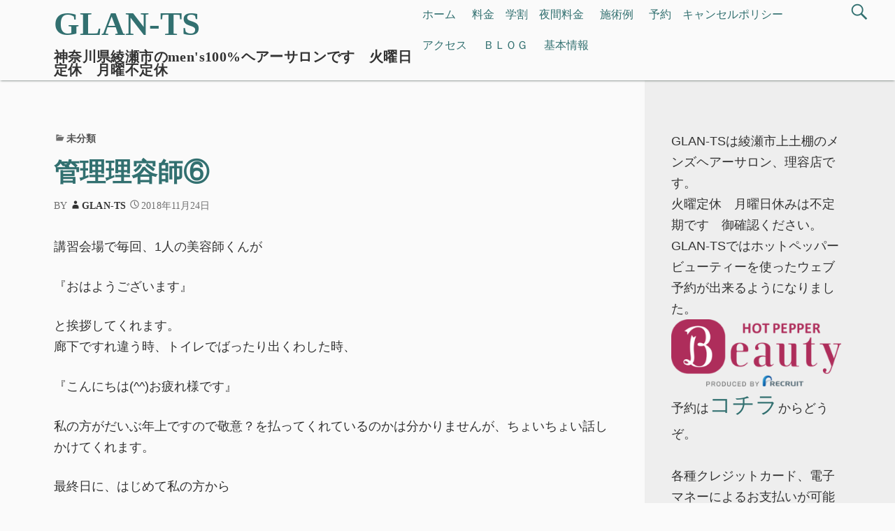

--- FILE ---
content_type: text/html; charset=UTF-8
request_url: http://glants.jp/2018/11/24/%E7%AE%A1%E7%90%86%E7%90%86%E5%AE%B9%E5%B8%AB%E2%91%A5/
body_size: 12589
content:
<!DOCTYPE html>
<html lang="ja">
	 <head>
		<meta charset="UTF-8">
		<meta name="viewport" content="width=device-width, initial-scale=1.0" />
		<link rel="profile" href="http://gmpg.org/xfn/11" />
		<link rel="pingback" href="http://glants.jp/xmlrpc.php" />
		<title>管理理容師⑥ &#8211; GLAN-TS</title>
<meta name='robots' content='max-image-preview:large' />
<link rel='dns-prefetch' href='//webfonts.sakura.ne.jp' />
<link rel="alternate" type="application/rss+xml" title="GLAN-TS &raquo; フィード" href="http://glants.jp/feed/" />
<link rel="alternate" type="application/rss+xml" title="GLAN-TS &raquo; コメントフィード" href="http://glants.jp/comments/feed/" />
<link rel="alternate" type="application/rss+xml" title="GLAN-TS &raquo; 管理理容師⑥ のコメントのフィード" href="http://glants.jp/2018/11/24/%e7%ae%a1%e7%90%86%e7%90%86%e5%ae%b9%e5%b8%ab%e2%91%a5/feed/" />
<link rel="alternate" title="oEmbed (JSON)" type="application/json+oembed" href="http://glants.jp/wp-json/oembed/1.0/embed?url=http%3A%2F%2Fglants.jp%2F2018%2F11%2F24%2F%25e7%25ae%25a1%25e7%2590%2586%25e7%2590%2586%25e5%25ae%25b9%25e5%25b8%25ab%25e2%2591%25a5%2F" />
<link rel="alternate" title="oEmbed (XML)" type="text/xml+oembed" href="http://glants.jp/wp-json/oembed/1.0/embed?url=http%3A%2F%2Fglants.jp%2F2018%2F11%2F24%2F%25e7%25ae%25a1%25e7%2590%2586%25e7%2590%2586%25e5%25ae%25b9%25e5%25b8%25ab%25e2%2591%25a5%2F&#038;format=xml" />
<style id='wp-img-auto-sizes-contain-inline-css' type='text/css'>
img:is([sizes=auto i],[sizes^="auto," i]){contain-intrinsic-size:3000px 1500px}
/*# sourceURL=wp-img-auto-sizes-contain-inline-css */
</style>
<style id='wp-emoji-styles-inline-css' type='text/css'>

	img.wp-smiley, img.emoji {
		display: inline !important;
		border: none !important;
		box-shadow: none !important;
		height: 1em !important;
		width: 1em !important;
		margin: 0 0.07em !important;
		vertical-align: -0.1em !important;
		background: none !important;
		padding: 0 !important;
	}
/*# sourceURL=wp-emoji-styles-inline-css */
</style>
<style id='wp-block-library-inline-css' type='text/css'>
:root{--wp-block-synced-color:#7a00df;--wp-block-synced-color--rgb:122,0,223;--wp-bound-block-color:var(--wp-block-synced-color);--wp-editor-canvas-background:#ddd;--wp-admin-theme-color:#007cba;--wp-admin-theme-color--rgb:0,124,186;--wp-admin-theme-color-darker-10:#006ba1;--wp-admin-theme-color-darker-10--rgb:0,107,160.5;--wp-admin-theme-color-darker-20:#005a87;--wp-admin-theme-color-darker-20--rgb:0,90,135;--wp-admin-border-width-focus:2px}@media (min-resolution:192dpi){:root{--wp-admin-border-width-focus:1.5px}}.wp-element-button{cursor:pointer}:root .has-very-light-gray-background-color{background-color:#eee}:root .has-very-dark-gray-background-color{background-color:#313131}:root .has-very-light-gray-color{color:#eee}:root .has-very-dark-gray-color{color:#313131}:root .has-vivid-green-cyan-to-vivid-cyan-blue-gradient-background{background:linear-gradient(135deg,#00d084,#0693e3)}:root .has-purple-crush-gradient-background{background:linear-gradient(135deg,#34e2e4,#4721fb 50%,#ab1dfe)}:root .has-hazy-dawn-gradient-background{background:linear-gradient(135deg,#faaca8,#dad0ec)}:root .has-subdued-olive-gradient-background{background:linear-gradient(135deg,#fafae1,#67a671)}:root .has-atomic-cream-gradient-background{background:linear-gradient(135deg,#fdd79a,#004a59)}:root .has-nightshade-gradient-background{background:linear-gradient(135deg,#330968,#31cdcf)}:root .has-midnight-gradient-background{background:linear-gradient(135deg,#020381,#2874fc)}:root{--wp--preset--font-size--normal:16px;--wp--preset--font-size--huge:42px}.has-regular-font-size{font-size:1em}.has-larger-font-size{font-size:2.625em}.has-normal-font-size{font-size:var(--wp--preset--font-size--normal)}.has-huge-font-size{font-size:var(--wp--preset--font-size--huge)}.has-text-align-center{text-align:center}.has-text-align-left{text-align:left}.has-text-align-right{text-align:right}.has-fit-text{white-space:nowrap!important}#end-resizable-editor-section{display:none}.aligncenter{clear:both}.items-justified-left{justify-content:flex-start}.items-justified-center{justify-content:center}.items-justified-right{justify-content:flex-end}.items-justified-space-between{justify-content:space-between}.screen-reader-text{border:0;clip-path:inset(50%);height:1px;margin:-1px;overflow:hidden;padding:0;position:absolute;width:1px;word-wrap:normal!important}.screen-reader-text:focus{background-color:#ddd;clip-path:none;color:#444;display:block;font-size:1em;height:auto;left:5px;line-height:normal;padding:15px 23px 14px;text-decoration:none;top:5px;width:auto;z-index:100000}html :where(.has-border-color){border-style:solid}html :where([style*=border-top-color]){border-top-style:solid}html :where([style*=border-right-color]){border-right-style:solid}html :where([style*=border-bottom-color]){border-bottom-style:solid}html :where([style*=border-left-color]){border-left-style:solid}html :where([style*=border-width]){border-style:solid}html :where([style*=border-top-width]){border-top-style:solid}html :where([style*=border-right-width]){border-right-style:solid}html :where([style*=border-bottom-width]){border-bottom-style:solid}html :where([style*=border-left-width]){border-left-style:solid}html :where(img[class*=wp-image-]){height:auto;max-width:100%}:where(figure){margin:0 0 1em}html :where(.is-position-sticky){--wp-admin--admin-bar--position-offset:var(--wp-admin--admin-bar--height,0px)}@media screen and (max-width:600px){html :where(.is-position-sticky){--wp-admin--admin-bar--position-offset:0px}}

/*# sourceURL=wp-block-library-inline-css */
</style><style id='global-styles-inline-css' type='text/css'>
:root{--wp--preset--aspect-ratio--square: 1;--wp--preset--aspect-ratio--4-3: 4/3;--wp--preset--aspect-ratio--3-4: 3/4;--wp--preset--aspect-ratio--3-2: 3/2;--wp--preset--aspect-ratio--2-3: 2/3;--wp--preset--aspect-ratio--16-9: 16/9;--wp--preset--aspect-ratio--9-16: 9/16;--wp--preset--color--black: #000000;--wp--preset--color--cyan-bluish-gray: #abb8c3;--wp--preset--color--white: #ffffff;--wp--preset--color--pale-pink: #f78da7;--wp--preset--color--vivid-red: #cf2e2e;--wp--preset--color--luminous-vivid-orange: #ff6900;--wp--preset--color--luminous-vivid-amber: #fcb900;--wp--preset--color--light-green-cyan: #7bdcb5;--wp--preset--color--vivid-green-cyan: #00d084;--wp--preset--color--pale-cyan-blue: #8ed1fc;--wp--preset--color--vivid-cyan-blue: #0693e3;--wp--preset--color--vivid-purple: #9b51e0;--wp--preset--gradient--vivid-cyan-blue-to-vivid-purple: linear-gradient(135deg,rgb(6,147,227) 0%,rgb(155,81,224) 100%);--wp--preset--gradient--light-green-cyan-to-vivid-green-cyan: linear-gradient(135deg,rgb(122,220,180) 0%,rgb(0,208,130) 100%);--wp--preset--gradient--luminous-vivid-amber-to-luminous-vivid-orange: linear-gradient(135deg,rgb(252,185,0) 0%,rgb(255,105,0) 100%);--wp--preset--gradient--luminous-vivid-orange-to-vivid-red: linear-gradient(135deg,rgb(255,105,0) 0%,rgb(207,46,46) 100%);--wp--preset--gradient--very-light-gray-to-cyan-bluish-gray: linear-gradient(135deg,rgb(238,238,238) 0%,rgb(169,184,195) 100%);--wp--preset--gradient--cool-to-warm-spectrum: linear-gradient(135deg,rgb(74,234,220) 0%,rgb(151,120,209) 20%,rgb(207,42,186) 40%,rgb(238,44,130) 60%,rgb(251,105,98) 80%,rgb(254,248,76) 100%);--wp--preset--gradient--blush-light-purple: linear-gradient(135deg,rgb(255,206,236) 0%,rgb(152,150,240) 100%);--wp--preset--gradient--blush-bordeaux: linear-gradient(135deg,rgb(254,205,165) 0%,rgb(254,45,45) 50%,rgb(107,0,62) 100%);--wp--preset--gradient--luminous-dusk: linear-gradient(135deg,rgb(255,203,112) 0%,rgb(199,81,192) 50%,rgb(65,88,208) 100%);--wp--preset--gradient--pale-ocean: linear-gradient(135deg,rgb(255,245,203) 0%,rgb(182,227,212) 50%,rgb(51,167,181) 100%);--wp--preset--gradient--electric-grass: linear-gradient(135deg,rgb(202,248,128) 0%,rgb(113,206,126) 100%);--wp--preset--gradient--midnight: linear-gradient(135deg,rgb(2,3,129) 0%,rgb(40,116,252) 100%);--wp--preset--font-size--small: 13px;--wp--preset--font-size--medium: 20px;--wp--preset--font-size--large: 36px;--wp--preset--font-size--x-large: 42px;--wp--preset--spacing--20: 0.44rem;--wp--preset--spacing--30: 0.67rem;--wp--preset--spacing--40: 1rem;--wp--preset--spacing--50: 1.5rem;--wp--preset--spacing--60: 2.25rem;--wp--preset--spacing--70: 3.38rem;--wp--preset--spacing--80: 5.06rem;--wp--preset--shadow--natural: 6px 6px 9px rgba(0, 0, 0, 0.2);--wp--preset--shadow--deep: 12px 12px 50px rgba(0, 0, 0, 0.4);--wp--preset--shadow--sharp: 6px 6px 0px rgba(0, 0, 0, 0.2);--wp--preset--shadow--outlined: 6px 6px 0px -3px rgb(255, 255, 255), 6px 6px rgb(0, 0, 0);--wp--preset--shadow--crisp: 6px 6px 0px rgb(0, 0, 0);}:where(.is-layout-flex){gap: 0.5em;}:where(.is-layout-grid){gap: 0.5em;}body .is-layout-flex{display: flex;}.is-layout-flex{flex-wrap: wrap;align-items: center;}.is-layout-flex > :is(*, div){margin: 0;}body .is-layout-grid{display: grid;}.is-layout-grid > :is(*, div){margin: 0;}:where(.wp-block-columns.is-layout-flex){gap: 2em;}:where(.wp-block-columns.is-layout-grid){gap: 2em;}:where(.wp-block-post-template.is-layout-flex){gap: 1.25em;}:where(.wp-block-post-template.is-layout-grid){gap: 1.25em;}.has-black-color{color: var(--wp--preset--color--black) !important;}.has-cyan-bluish-gray-color{color: var(--wp--preset--color--cyan-bluish-gray) !important;}.has-white-color{color: var(--wp--preset--color--white) !important;}.has-pale-pink-color{color: var(--wp--preset--color--pale-pink) !important;}.has-vivid-red-color{color: var(--wp--preset--color--vivid-red) !important;}.has-luminous-vivid-orange-color{color: var(--wp--preset--color--luminous-vivid-orange) !important;}.has-luminous-vivid-amber-color{color: var(--wp--preset--color--luminous-vivid-amber) !important;}.has-light-green-cyan-color{color: var(--wp--preset--color--light-green-cyan) !important;}.has-vivid-green-cyan-color{color: var(--wp--preset--color--vivid-green-cyan) !important;}.has-pale-cyan-blue-color{color: var(--wp--preset--color--pale-cyan-blue) !important;}.has-vivid-cyan-blue-color{color: var(--wp--preset--color--vivid-cyan-blue) !important;}.has-vivid-purple-color{color: var(--wp--preset--color--vivid-purple) !important;}.has-black-background-color{background-color: var(--wp--preset--color--black) !important;}.has-cyan-bluish-gray-background-color{background-color: var(--wp--preset--color--cyan-bluish-gray) !important;}.has-white-background-color{background-color: var(--wp--preset--color--white) !important;}.has-pale-pink-background-color{background-color: var(--wp--preset--color--pale-pink) !important;}.has-vivid-red-background-color{background-color: var(--wp--preset--color--vivid-red) !important;}.has-luminous-vivid-orange-background-color{background-color: var(--wp--preset--color--luminous-vivid-orange) !important;}.has-luminous-vivid-amber-background-color{background-color: var(--wp--preset--color--luminous-vivid-amber) !important;}.has-light-green-cyan-background-color{background-color: var(--wp--preset--color--light-green-cyan) !important;}.has-vivid-green-cyan-background-color{background-color: var(--wp--preset--color--vivid-green-cyan) !important;}.has-pale-cyan-blue-background-color{background-color: var(--wp--preset--color--pale-cyan-blue) !important;}.has-vivid-cyan-blue-background-color{background-color: var(--wp--preset--color--vivid-cyan-blue) !important;}.has-vivid-purple-background-color{background-color: var(--wp--preset--color--vivid-purple) !important;}.has-black-border-color{border-color: var(--wp--preset--color--black) !important;}.has-cyan-bluish-gray-border-color{border-color: var(--wp--preset--color--cyan-bluish-gray) !important;}.has-white-border-color{border-color: var(--wp--preset--color--white) !important;}.has-pale-pink-border-color{border-color: var(--wp--preset--color--pale-pink) !important;}.has-vivid-red-border-color{border-color: var(--wp--preset--color--vivid-red) !important;}.has-luminous-vivid-orange-border-color{border-color: var(--wp--preset--color--luminous-vivid-orange) !important;}.has-luminous-vivid-amber-border-color{border-color: var(--wp--preset--color--luminous-vivid-amber) !important;}.has-light-green-cyan-border-color{border-color: var(--wp--preset--color--light-green-cyan) !important;}.has-vivid-green-cyan-border-color{border-color: var(--wp--preset--color--vivid-green-cyan) !important;}.has-pale-cyan-blue-border-color{border-color: var(--wp--preset--color--pale-cyan-blue) !important;}.has-vivid-cyan-blue-border-color{border-color: var(--wp--preset--color--vivid-cyan-blue) !important;}.has-vivid-purple-border-color{border-color: var(--wp--preset--color--vivid-purple) !important;}.has-vivid-cyan-blue-to-vivid-purple-gradient-background{background: var(--wp--preset--gradient--vivid-cyan-blue-to-vivid-purple) !important;}.has-light-green-cyan-to-vivid-green-cyan-gradient-background{background: var(--wp--preset--gradient--light-green-cyan-to-vivid-green-cyan) !important;}.has-luminous-vivid-amber-to-luminous-vivid-orange-gradient-background{background: var(--wp--preset--gradient--luminous-vivid-amber-to-luminous-vivid-orange) !important;}.has-luminous-vivid-orange-to-vivid-red-gradient-background{background: var(--wp--preset--gradient--luminous-vivid-orange-to-vivid-red) !important;}.has-very-light-gray-to-cyan-bluish-gray-gradient-background{background: var(--wp--preset--gradient--very-light-gray-to-cyan-bluish-gray) !important;}.has-cool-to-warm-spectrum-gradient-background{background: var(--wp--preset--gradient--cool-to-warm-spectrum) !important;}.has-blush-light-purple-gradient-background{background: var(--wp--preset--gradient--blush-light-purple) !important;}.has-blush-bordeaux-gradient-background{background: var(--wp--preset--gradient--blush-bordeaux) !important;}.has-luminous-dusk-gradient-background{background: var(--wp--preset--gradient--luminous-dusk) !important;}.has-pale-ocean-gradient-background{background: var(--wp--preset--gradient--pale-ocean) !important;}.has-electric-grass-gradient-background{background: var(--wp--preset--gradient--electric-grass) !important;}.has-midnight-gradient-background{background: var(--wp--preset--gradient--midnight) !important;}.has-small-font-size{font-size: var(--wp--preset--font-size--small) !important;}.has-medium-font-size{font-size: var(--wp--preset--font-size--medium) !important;}.has-large-font-size{font-size: var(--wp--preset--font-size--large) !important;}.has-x-large-font-size{font-size: var(--wp--preset--font-size--x-large) !important;}
/*# sourceURL=global-styles-inline-css */
</style>

<style id='classic-theme-styles-inline-css' type='text/css'>
/*! This file is auto-generated */
.wp-block-button__link{color:#fff;background-color:#32373c;border-radius:9999px;box-shadow:none;text-decoration:none;padding:calc(.667em + 2px) calc(1.333em + 2px);font-size:1.125em}.wp-block-file__button{background:#32373c;color:#fff;text-decoration:none}
/*# sourceURL=/wp-includes/css/classic-themes.min.css */
</style>
<link rel='stylesheet' id='wpsbc-style-css' href='http://glants.jp/wp-content/plugins/wp-simple-booking-calendar/assets/css/style-front-end.min.css?ver=2.0.3' type='text/css' media='all' />
<link rel='stylesheet' id='dashicons-css' href='http://glants.jp/wp-includes/css/dashicons.min.css?ver=6.9' type='text/css' media='all' />
<link rel='stylesheet' id='genericons-css' href='http://glants.jp/wp-content/themes/gaukingo/genericons/genericons.css?ver=3.4.1' type='text/css' media='all' />
<link rel='stylesheet' id='gaukingo-style-css' href='http://glants.jp/wp-content/themes/gaukingo/style.css?ver=6.9' type='text/css' media='all' />
<script type="text/javascript" src="http://glants.jp/wp-includes/js/jquery/jquery.min.js?ver=3.7.1" id="jquery-core-js"></script>
<script type="text/javascript" src="http://glants.jp/wp-includes/js/jquery/jquery-migrate.min.js?ver=3.4.1" id="jquery-migrate-js"></script>
<script type="text/javascript" src="//webfonts.sakura.ne.jp/js/sakura.js?ver=2.0.1" id="typesquare_std-js"></script>
<link rel="https://api.w.org/" href="http://glants.jp/wp-json/" /><link rel="alternate" title="JSON" type="application/json" href="http://glants.jp/wp-json/wp/v2/posts/490" /><link rel="EditURI" type="application/rsd+xml" title="RSD" href="http://glants.jp/xmlrpc.php?rsd" />
<meta name="generator" content="WordPress 6.9" />
<link rel="canonical" href="http://glants.jp/2018/11/24/%e7%ae%a1%e7%90%86%e7%90%86%e5%ae%b9%e5%b8%ab%e2%91%a5/" />
<link rel='shortlink' href='http://glants.jp/?p=490' />
<style type="text/css" id="gaukingo-custom-css">


	button,
	button[disabled]:hover,
	button[disabled]:focus,
	input[type="button"],
	input[type="button"][disabled]:hover,
	input[type="button"][disabled]:focus,
	input[type="reset"],
	input[type="reset"][disabled]:hover,
	input[type="reset"][disabled]:focus,
	input[type="submit"],
	input[type="submit"][disabled]:hover,
	input[type="submit"][disabled]:focus {
		background-color:#327070;
	}

	button:hover,
	button:focus,
	input[type="button"]:hover,
	input[type="button"]:focus,
	input[type="reset"]:hover,
	input[type="reset"]:focus,
	input[type="submit"]:hover,
	input[type="submit"]:focus {
		background: #064040;
	}

	input[type="text"]:focus,
	input[type="email"]:focus,
	input[type="url"]:focus,
	input[type="password"]:focus,
	input[type="search"]:focus,
	input[type="tel"]:focus,
	input[type="number"]:focus,
	textarea:focus {
		border-color:#327070;
	}

	header .search-submit {
		color: #327070;
	}

	header .search-form:hover .search-submit,
	header .search-form:focus .search-submit
	header .search-submit:hover,
	header .search-submit:focus {
		background-color: transparent;
		color: #064040;
	}

	header .search-form:hover .search-field,
	header .search-form:focus .search-field,
	header .search-field:hover,
	header .search-field:focus {
		border: 1px solid #327070;
		border-radius: 2px;
	}

	.sidebars {
		background-color: #eeeeee;}

	.site-title {
		color: #327070;
	}

	.site-title:hover, .site-title:focus {
		color: #064040;		
	}

	.site-description { 
		color:  #333;
	}

	.entry-title, .entry-title a, a, .more-link, .widget-area a, #social-menu a:hover:before,
	.post-navigation a, .image-navigation a, .logged-in-as a {
		color: #327070;}

	.site-navigation a {
		color: #327070;}

	.featured-post .genericon {
		color: #327070;
	}

	.menu-toggle, .menu-toggle:hover, .menu-toggle:focus, .menu-toggle:active {
		border-color:  #327070;
	}

	.menu-toggle .genericon {
		color: #327070;
	}

	#masthead, #navigation {
		background-color:  #fafafa;
	}

	.dropdown-toggle {    
		color: #327070;
		background-color: #fafafa;
	}

	.dropdown-toggle:hover, .dropdown-toggle:focus {    
		color: #064040;
	}

	.toggled-on .menu li > ul,
	.toggled-on .menu > li a:hover, .toggled-on .menu > ul a:hover,
	.toggled-on .menu > li a:focus, .toggled-on .menu > ul a:focus {
		background-color:  #fafafa;
	}

	.toggled-on .menu > li a:hover, .toggled-on .menu > ul a:hover, .toggled-on .menu > li a:focus, .toggled-on .menu > ul a:focus {
		color: #064040;
	}

	.toggled-on .social-navigation a:hover {
		color:red;
	}

	a:hover, .entry-title a:hover, .widget-area a:hover, .more-link:hover, #site-info a:hover,
	.post-navigation a:hover, .image-navigation a:hover, .logged-in-as a:hover {
		color: #064040;
	}
	
	a:focus, .entry-title a:focus, .widget-area a:focus, .more-link:focus, #site-info a:focus,
	.post-navigation a:focus, .image-navigation a:focus, .logged-in-as a:focus {
		color: #064040;
	}

	button, .search-submit, .page-links a, .tag-links a:hover {
		background-color: #327070;
	}

	.entry-author a:hover, .entry-date a:hover, .entry-author a:focus, .entry-date a:focus {
    	color: #064040;
	}

	.page-links a, .search-field {
		border-color: #327070;}

	.page-links a:hover {
		background-color: #064040;
		border-color: #064040;
	}

	.tag-links a:hover:before {
		border-right-color: #327070;
	}

	.pagination .page-numbers, .pagination a:hover, .pagination a:focus { 
		color: #fafafa;
	}

	.pagination .page-numbers {
		background-color: #327070;
		border: 1px solid #327070;
	}
	.pagination .dots, .pagination .current, .pagination .prev, .pagination .next {
		color: #327070; 
		background-color: transparent;
		border: 0;
	}

	.posts-navigation a:hover, .posts-navigation a:focus,
	.pagination a.prev:hover, .pagination a.next:hover,
	.pagination a.prev:focus,.pagination a.next:focus {
		color: #064040;
	}

	.comment a  { 
		color: #327070;
	}

	.comment a:hover, .comment a:focus  { 
		color: #064040;
	}

	.pagination a:hover, .pagination a:focus {
	    background-color: #064040;
	    border: 1px solid #064040;
	}

	#page-footer {
		border-top-color:#327070;
	}

	.widget_calendar tbody a {
		color: #327070;
	}

	.widget_calendar tbody a:hover, .widget_calendar tbody a:focus {
		background-color: #064040;
	}

	.widget-area .tagcloud a:hover,
	.widget-area .tagcloud a:focus {
		color: #327070;
		box-shadow: 0px 0px 1px 1px #064040;
	}

	#footer-widget-area {
		background-color: #327070;
		color: #fafafa;

	}

	#footer-widget-area .widget-title, .footer-widget .wp-caption .wp-caption-text {
		color: #fafafa;
	}

	#footer-widget-area a, #footer-widget-area a:hover, #footer-widget-area a:focus {
		color: #fafafa;
	}

	#footer-widget-area .tagcloud a:hover, #footer-widget-area .tagcloud a:focus {
		color: #327070;
	}

	#footer-widget-area .widget_calendar tbody a:hover, #footer-widget-area .widget_calendar tbody a:focus {
		color: #327070;   
	}


	@media (min-width: 881px) {

		#navigation: {
			background-color: transparent;
		}
	
		.main-navigation li:hover > a, .main-navigation li:focus > a {
			background-color: #327070;
		}

		.main-navigation ul a {
			color:#327070;
		}

		.main-navigation ul ul a {
			color:#327070;
		}

		.site-navigation a:hover, .site-navigation a:focus, .main-navigation li:hover > a, .main-navigation li:focus > a {
			background-color: #327070;  
			color: #fafafa;
			border-radius: 3px;
		}

		.site-navigation ul ul a:hover, .site-navigation ul ul a:focus,
		.main-navigation ul ul a:hover, .main-navigation ul ul a:focus {
			background-color: #155050;
			color: #fafafa;
		}

	} </style><style type="text/css">.recentcomments a{display:inline !important;padding:0 !important;margin:0 !important;}</style>	<style type="text/css" id="gaukingo-header-css">
		.home-link {
			display: block;
		} 
			.site-header .home-link {
				min-height: 4.8em;
			}

			@media (max-width: 768px) {
			.site-header .home-link  {
				display: flex;
			align-items: center;
			}
		}
		@media (max-width: 359px) {
			.site-header .home-link  {
				min-height: 0;
			}
		}
	</style>
<link rel="icon" href="http://glants.jp/wp-content/uploads/2018/07/cropped-stamp-32x32.jpg" sizes="32x32" />
<link rel="icon" href="http://glants.jp/wp-content/uploads/2018/07/cropped-stamp-192x192.jpg" sizes="192x192" />
<link rel="apple-touch-icon" href="http://glants.jp/wp-content/uploads/2018/07/cropped-stamp-180x180.jpg" />
<meta name="msapplication-TileImage" content="http://glants.jp/wp-content/uploads/2018/07/cropped-stamp-270x270.jpg" />
	</head>
	<body class="wp-singular post-template-default single single-post postid-490 single-format-standard wp-embed-responsive wp-theme-gaukingo" >
				<div id="container">
			<header id="masthead" class="site-header" role="banner">
				<a class="screen-reader-text skip-link" href="#main">Skip to content</a>
				<div id="site-identity">                        
											<a class="home-link" href="http://glants.jp/" title="GLAN-TS" rel="home">
							<h1 id="site-title" class="site-title">GLAN-TS</h1>
							<h2 id="site-description" class="site-description">神奈川県綾瀬市のmen&#039;s100%ヘアーサロンです　火曜日定休　月曜不定休</h2>
						</a>
					                      
				</div><!--/site-identity-->

								<button id="nav-button" class="menu-toggle"><span class="screen-reader-text">Menus</span><span id="nav-icon" class="genericon genericon-menu" aria-hidden="true"></span></button>
				
				<div id="navigation">
									<nav id="main-navigation" class="site-navigation main-navigation" role="navigation" aria-label='Main Menu '>
						<ul id="main-menu" class="menu"><li id="menu-item-162" class="menu-item menu-item-type-post_type menu-item-object-page menu-item-home menu-item-162"><a href="http://glants.jp/">ホーム</a></li>
<li id="menu-item-26" class="menu-item menu-item-type-custom menu-item-object-custom menu-item-26"><a href="http://glants.jp/menu/">料金　学割　夜間料金</a></li>
<li id="menu-item-395" class="menu-item menu-item-type-custom menu-item-object-custom menu-item-395"><a href="http://glants.jp/sejutu/">施術例</a></li>
<li id="menu-item-30" class="menu-item menu-item-type-custom menu-item-object-custom menu-item-30"><a href="http://glants.jp/reserve/">予約　キャンセルポリシー</a></li>
<li id="menu-item-27" class="menu-item menu-item-type-custom menu-item-object-custom menu-item-27"><a href="http://glants.jp/access/">アクセス</a></li>
<li id="menu-item-305" class="menu-item menu-item-type-taxonomy menu-item-object-category current-post-ancestor current-menu-parent current-post-parent menu-item-305"><a href="http://glants.jp/category/%e6%9c%aa%e5%88%86%e9%a1%9e/">ＢＬＯＧ</a></li>
<li id="menu-item-149" class="menu-item menu-item-type-custom menu-item-object-custom menu-item-149"><a href="http://glants.jp/info/">基本情報</a></li>
</ul>					</nav><!--main-menu-->
				
								</div><!--/navigation--> 
			
<form role="search" method="get" class="search-form" action="http://glants.jp/">
	<label>
		<span class="screen-reader-text">Search for:</span>
		<input type="search" class="search-field" placeholder="Search &hellip;" value="" name="s"/>
	</label>
	<button type="submit" class="search-submit">
		<span class="genericon genericon-search" aria-hidden="true"></span>
		<span class="screen-reader-text">Search</span>
	</button>
</form>

			</header><!--/header-->
			<main id="main" role="main">






	<div id="main-content" >
		
<article id="post-490" class="post-490 post type-post status-publish format-standard hentry category-1">

	<header class="entry-header">

		<div class="entry-meta"><span class="cat-links"><span class="genericon genericon-category" aria-hidden="true"></span><a href="http://glants.jp/category/%e6%9c%aa%e5%88%86%e9%a1%9e/" rel="category tag">未分類</a></span></div>
		<h1 class="entry-title">管理理容師⑥</h1>
		<span class="entry-meta">
			<span class="byline">
			By <span class="entry-author"><a href="http://glants.jp/author/glan-ts/" rel="author"><span class="genericon genericon-user" aria-hidden="true"></span>glan-ts</a></span>			</span><!-- .byline -->
			<span><a href="http://glants.jp/2018/11/24/" rel="bookmark" class="entry-date"><span class="genericon genericon-time" aria-hidden="true"></span><time datetime="2018-11-24T22:17:00+09:00">2018年11月24日</time></a></span>		</span><!-- .entry-meta -->
	</header><!-- .entry-header -->

	
	<div class="entry-excerpt">
			</div>

	
	
	<div class="entry-content">
		<p>講習会場で毎回、1人の美容師くんが</p>
<p>『おはようございます』</p>
<p>と挨拶してくれます。<br />
廊下ですれ違う時、トイレでばったり出くわした時、</p>
<p>『こんにちは(^^)お疲れ様です』</p>
<p>私の方がだいぶ年上ですので敬意？を払ってくれているのかは分かりませんが、ちょいちょい話しかけてくれます。</p>
<p>最終日に、はじめて私の方から</p>
<p>『そうやって話しかけてすぐに友達になっちゃうんでしょ。物怖じしない性格なんだねすごいね。そうやって他人と喋ったりできるって。』<br />
と話しかけてみました。すると、</p>
<p>『せっかく同業者と会える機会ですから色んな人と話さないと勿体無いじゃないですか。（笑）』と返ってきました。</p>
<p>何気に彼はかなり赤面しています。</p>
<p>私の見立てでは、<br />
彼は、私とは別ジャンルな人間。きっと天性の人間好き。何事も物怖じしない。緊張とか全然しないタイプの人。であろうと思い込んでいましたが、彼の、超赤面して笑う姿に、一瞬<br />
『やられた！』っと思いました。<br />
『おそれいりました。』といった方が正確かも知れません。<br />
詳細はまた後日。</p>
		
	</div><!-- .entry-content -->


	<footer class="entry-footer">		
		<p class="written-by">This article was written by <a href="http://glants.jp/author/glan-ts/">glan-ts</a></p>	</footer><!-- .entry-footer -->

	<nav class="navigation post-navigation" aria-label="投稿">
		<h2 class="screen-reader-text">投稿ナビゲーション</h2>
		<div class="nav-links"><div class="nav-previous"><a href="http://glants.jp/2018/11/22/%e7%ae%a1%e7%90%86%e7%90%86%e5%ae%b9%e5%b8%ab%e2%91%a4/" rel="prev"><span class="meta-nav" aria-hidden="true">&larr; &nbsp;</span> <span class="screen-reader-text">Previous post:</span> <span class="post-title">管理理容師⑤</span></a></div><div class="nav-next"><a href="http://glants.jp/2018/11/26/%e7%ae%a1%e7%90%86%e7%90%86%e5%ae%b9%e5%b8%ab%e2%91%a6/" rel="next"><span class="post-title">管理理容師⑦</span><span class="screen-reader-text">Next post:</span> <span class="meta-nav" aria-hidden="true">&nbsp; &rarr;</span> </a></div></div>
	</nav>
	
</article><!-- #post-## -->


	</div><!--/main-content-->
		
<div class="sidebars">

			<div id="primary-sidebar" class="widget-area sidebar" role="complementary">
				<aside id="custom_html-2" class="widget_text widget widget_custom_html"><div class="textwidget custom-html-widget">GLAN-TSは綾瀬市上土棚のメンズヘアーサロン、理容店です。<br>火曜定休　月曜日休みは不定期です　御確認ください。<br>
GLAN-TSではホットペッパービューティーを使ったウェブ予約が出来るようになりました。<br>
<img src="http://glants.jp/wp-content/uploads/2018/11/f1978034f45f58ce0764fcdea41db4f5-300x118.png" alt="" width="250" height="59" class="alignnone size-medium wp-image-466" /><br>
予約は<a href="https://beauty.hotpepper.jp/slnH000431551/"><font size="+3">コチラ</font></a>からどうぞ。
<br>
<br>
各種クレジットカード、電子マネーによるお支払いが可能です。
<img src="http://glants.jp/wp-content/uploads/2018/11/card.jpg" alt="" width="250" height="120" class="alignnone size-medium wp-image-466" /></div></aside><aside id="wpsbc_calendar-2" class="widget wpsbc_calendar"><div class="wpsbc-container wpsbc-calendar-1" data-id="1" data-show_title="1" data-show_legend="1" data-legend_position="top" data-show_button_navigation="1" data-current_year="2026" data-current_month="1" data-language="ja" data-min_width="200" data-max_width="380" ><h2>営業日＆休業日</h2><div class="wpsbc-calendars-wrapper wpsbc-legend-position-top"><div class="wpsbc-legend"><div class="wpsbc-legend-item"><div class="wpsbc-legend-item-icon wpsbc-legend-item-icon-1" data-type="single"><div class="wpsbc-legend-item-icon-color" ></div><div class="wpsbc-legend-item-icon-color" ></div></div><span class=wpsbc-legend-item-name>Available</span></div><div class="wpsbc-legend-item"><div class="wpsbc-legend-item-icon wpsbc-legend-item-icon-2" data-type="single"><div class="wpsbc-legend-item-icon-color" ></div><div class="wpsbc-legend-item-icon-color" ></div></div><span class=wpsbc-legend-item-name>Booked</span></div><div class="wpsbc-legend-item"><div class="wpsbc-legend-item-icon wpsbc-legend-item-icon-3" data-type="single"><div class="wpsbc-legend-item-icon-color" ></div><div class="wpsbc-legend-item-icon-color" ></div></div><span class=wpsbc-legend-item-name>Changeover</span></div></div><div class="wpsbc-calendars"><div class="wpsbc-calendar"><div class="wpsbc-calendar-header wpsbc-heading"><div class="wpsbc-calendar-header-navigation"><a href="#" class="wpsbc-prev"><span class="wpsbc-arrow"></span></a><div class="wpsbc-select-container"><select><option value="1760486400" >10月 2025</option><option value="1763164800" >11月 2025</option><option value="1765756800" >12月 2025</option><option value="1768435200"  selected='selected'>1月 2026</option><option value="1771113600" >2月 2026</option><option value="1773532800" >3月 2026</option><option value="1776211200" >4月 2026</option><option value="1778803200" >5月 2026</option><option value="1781481600" >6月 2026</option><option value="1784073600" >7月 2026</option><option value="1786752000" >8月 2026</option><option value="1789430400" >9月 2026</option><option value="1792022400" >10月 2026</option><option value="1794700800" >11月 2026</option><option value="1797292800" >12月 2026</option><option value="1799971200" >1月 2027</option></select></div><a href="#" class="wpsbc-next"><span class="wpsbc-arrow"></span></a></div></div><div class="wpsbc-calendar-wrapper"><table><thead><tr><th>月</th><th>火</th><th>水</th><th>木</th><th>金</th><th>土</th><th>日</th></tr></thead><tbody><tr><td><div class="wpsbc-date  wpsbc-gap" ><div class="wpsbc-date-inner"></div></div></td><td><div class="wpsbc-date  wpsbc-gap" ><div class="wpsbc-date-inner"></div></div></td><td><div class="wpsbc-date  wpsbc-gap" ><div class="wpsbc-date-inner"></div></div></td><td><div class="wpsbc-date wpsbc-legend-item-2 " data-year="2026" data-month="1" data-day="1"><div class="wpsbc-legend-item-icon wpsbc-legend-item-icon-2" data-type="single"><div class="wpsbc-legend-item-icon-color" ></div><div class="wpsbc-legend-item-icon-color" ></div></div><div class="wpsbc-date-inner"><span class="wpsbc-date-number">1</span></div></div></td><td><div class="wpsbc-date wpsbc-legend-item-2 " data-year="2026" data-month="1" data-day="2"><div class="wpsbc-legend-item-icon wpsbc-legend-item-icon-2" data-type="single"><div class="wpsbc-legend-item-icon-color" ></div><div class="wpsbc-legend-item-icon-color" ></div></div><div class="wpsbc-date-inner"><span class="wpsbc-date-number">2</span></div></div></td><td><div class="wpsbc-date wpsbc-legend-item-2 " data-year="2026" data-month="1" data-day="3"><div class="wpsbc-legend-item-icon wpsbc-legend-item-icon-2" data-type="single"><div class="wpsbc-legend-item-icon-color" ></div><div class="wpsbc-legend-item-icon-color" ></div></div><div class="wpsbc-date-inner"><span class="wpsbc-date-number">3</span></div></div></td><td><div class="wpsbc-date wpsbc-legend-item-1 " data-year="2026" data-month="1" data-day="4"><div class="wpsbc-legend-item-icon wpsbc-legend-item-icon-1" data-type="single"><div class="wpsbc-legend-item-icon-color" ></div><div class="wpsbc-legend-item-icon-color" ></div></div><div class="wpsbc-date-inner"><span class="wpsbc-date-number">4</span></div></div></td></tr><tr><td><div class="wpsbc-date wpsbc-legend-item-1 " data-year="2026" data-month="1" data-day="5"><div class="wpsbc-legend-item-icon wpsbc-legend-item-icon-1" data-type="single"><div class="wpsbc-legend-item-icon-color" ></div><div class="wpsbc-legend-item-icon-color" ></div></div><div class="wpsbc-date-inner"><span class="wpsbc-date-number">5</span></div></div></td><td><div class="wpsbc-date wpsbc-legend-item-2 " data-year="2026" data-month="1" data-day="6"><div class="wpsbc-legend-item-icon wpsbc-legend-item-icon-2" data-type="single"><div class="wpsbc-legend-item-icon-color" ></div><div class="wpsbc-legend-item-icon-color" ></div></div><div class="wpsbc-date-inner"><span class="wpsbc-date-number">6</span></div></div></td><td><div class="wpsbc-date wpsbc-legend-item-1 " data-year="2026" data-month="1" data-day="7"><div class="wpsbc-legend-item-icon wpsbc-legend-item-icon-1" data-type="single"><div class="wpsbc-legend-item-icon-color" ></div><div class="wpsbc-legend-item-icon-color" ></div></div><div class="wpsbc-date-inner"><span class="wpsbc-date-number">7</span></div></div></td><td><div class="wpsbc-date wpsbc-legend-item-1 " data-year="2026" data-month="1" data-day="8"><div class="wpsbc-legend-item-icon wpsbc-legend-item-icon-1" data-type="single"><div class="wpsbc-legend-item-icon-color" ></div><div class="wpsbc-legend-item-icon-color" ></div></div><div class="wpsbc-date-inner"><span class="wpsbc-date-number">8</span></div></div></td><td><div class="wpsbc-date wpsbc-legend-item-1 " data-year="2026" data-month="1" data-day="9"><div class="wpsbc-legend-item-icon wpsbc-legend-item-icon-1" data-type="single"><div class="wpsbc-legend-item-icon-color" ></div><div class="wpsbc-legend-item-icon-color" ></div></div><div class="wpsbc-date-inner"><span class="wpsbc-date-number">9</span></div></div></td><td><div class="wpsbc-date wpsbc-legend-item-1 " data-year="2026" data-month="1" data-day="10"><div class="wpsbc-legend-item-icon wpsbc-legend-item-icon-1" data-type="single"><div class="wpsbc-legend-item-icon-color" ></div><div class="wpsbc-legend-item-icon-color" ></div></div><div class="wpsbc-date-inner"><span class="wpsbc-date-number">10</span></div></div></td><td><div class="wpsbc-date wpsbc-legend-item-1 " data-year="2026" data-month="1" data-day="11"><div class="wpsbc-legend-item-icon wpsbc-legend-item-icon-1" data-type="single"><div class="wpsbc-legend-item-icon-color" ></div><div class="wpsbc-legend-item-icon-color" ></div></div><div class="wpsbc-date-inner"><span class="wpsbc-date-number">11</span></div></div></td></tr><tr><td><div class="wpsbc-date wpsbc-legend-item-2 " data-year="2026" data-month="1" data-day="12"><div class="wpsbc-legend-item-icon wpsbc-legend-item-icon-2" data-type="single"><div class="wpsbc-legend-item-icon-color" ></div><div class="wpsbc-legend-item-icon-color" ></div></div><div class="wpsbc-date-inner"><span class="wpsbc-date-number">12</span></div></div></td><td><div class="wpsbc-date wpsbc-legend-item-2 " data-year="2026" data-month="1" data-day="13"><div class="wpsbc-legend-item-icon wpsbc-legend-item-icon-2" data-type="single"><div class="wpsbc-legend-item-icon-color" ></div><div class="wpsbc-legend-item-icon-color" ></div></div><div class="wpsbc-date-inner"><span class="wpsbc-date-number">13</span></div></div></td><td><div class="wpsbc-date wpsbc-legend-item-1 " data-year="2026" data-month="1" data-day="14"><div class="wpsbc-legend-item-icon wpsbc-legend-item-icon-1" data-type="single"><div class="wpsbc-legend-item-icon-color" ></div><div class="wpsbc-legend-item-icon-color" ></div></div><div class="wpsbc-date-inner"><span class="wpsbc-date-number">14</span></div></div></td><td><div class="wpsbc-date wpsbc-legend-item-1 " data-year="2026" data-month="1" data-day="15"><div class="wpsbc-legend-item-icon wpsbc-legend-item-icon-1" data-type="single"><div class="wpsbc-legend-item-icon-color" ></div><div class="wpsbc-legend-item-icon-color" ></div></div><div class="wpsbc-date-inner"><span class="wpsbc-date-number">15</span></div></div></td><td><div class="wpsbc-date wpsbc-legend-item-1 " data-year="2026" data-month="1" data-day="16"><div class="wpsbc-legend-item-icon wpsbc-legend-item-icon-1" data-type="single"><div class="wpsbc-legend-item-icon-color" ></div><div class="wpsbc-legend-item-icon-color" ></div></div><div class="wpsbc-date-inner"><span class="wpsbc-date-number">16</span></div></div></td><td><div class="wpsbc-date wpsbc-legend-item-1 " data-year="2026" data-month="1" data-day="17"><div class="wpsbc-legend-item-icon wpsbc-legend-item-icon-1" data-type="single"><div class="wpsbc-legend-item-icon-color" ></div><div class="wpsbc-legend-item-icon-color" ></div></div><div class="wpsbc-date-inner"><span class="wpsbc-date-number">17</span></div></div></td><td><div class="wpsbc-date wpsbc-legend-item-1 " data-year="2026" data-month="1" data-day="18"><div class="wpsbc-legend-item-icon wpsbc-legend-item-icon-1" data-type="single"><div class="wpsbc-legend-item-icon-color" ></div><div class="wpsbc-legend-item-icon-color" ></div></div><div class="wpsbc-date-inner"><span class="wpsbc-date-number">18</span></div></div></td></tr><tr><td><div class="wpsbc-date wpsbc-legend-item-1 " data-year="2026" data-month="1" data-day="19"><div class="wpsbc-legend-item-icon wpsbc-legend-item-icon-1" data-type="single"><div class="wpsbc-legend-item-icon-color" ></div><div class="wpsbc-legend-item-icon-color" ></div></div><div class="wpsbc-date-inner"><span class="wpsbc-date-number">19</span></div></div></td><td><div class="wpsbc-date wpsbc-legend-item-2 " data-year="2026" data-month="1" data-day="20"><div class="wpsbc-legend-item-icon wpsbc-legend-item-icon-2" data-type="single"><div class="wpsbc-legend-item-icon-color" ></div><div class="wpsbc-legend-item-icon-color" ></div></div><div class="wpsbc-date-inner"><span class="wpsbc-date-number">20</span></div></div></td><td><div class="wpsbc-date wpsbc-legend-item-1 " data-year="2026" data-month="1" data-day="21"><div class="wpsbc-legend-item-icon wpsbc-legend-item-icon-1" data-type="single"><div class="wpsbc-legend-item-icon-color" ></div><div class="wpsbc-legend-item-icon-color" ></div></div><div class="wpsbc-date-inner"><span class="wpsbc-date-number">21</span></div></div></td><td><div class="wpsbc-date wpsbc-legend-item-1 " data-year="2026" data-month="1" data-day="22"><div class="wpsbc-legend-item-icon wpsbc-legend-item-icon-1" data-type="single"><div class="wpsbc-legend-item-icon-color" ></div><div class="wpsbc-legend-item-icon-color" ></div></div><div class="wpsbc-date-inner"><span class="wpsbc-date-number">22</span></div></div></td><td><div class="wpsbc-date wpsbc-legend-item-1 " data-year="2026" data-month="1" data-day="23"><div class="wpsbc-legend-item-icon wpsbc-legend-item-icon-1" data-type="single"><div class="wpsbc-legend-item-icon-color" ></div><div class="wpsbc-legend-item-icon-color" ></div></div><div class="wpsbc-date-inner"><span class="wpsbc-date-number">23</span></div></div></td><td><div class="wpsbc-date wpsbc-legend-item-1 " data-year="2026" data-month="1" data-day="24"><div class="wpsbc-legend-item-icon wpsbc-legend-item-icon-1" data-type="single"><div class="wpsbc-legend-item-icon-color" ></div><div class="wpsbc-legend-item-icon-color" ></div></div><div class="wpsbc-date-inner"><span class="wpsbc-date-number">24</span></div></div></td><td><div class="wpsbc-date wpsbc-legend-item-1 " data-year="2026" data-month="1" data-day="25"><div class="wpsbc-legend-item-icon wpsbc-legend-item-icon-1" data-type="single"><div class="wpsbc-legend-item-icon-color" ></div><div class="wpsbc-legend-item-icon-color" ></div></div><div class="wpsbc-date-inner"><span class="wpsbc-date-number">25</span></div></div></td></tr><tr><td><div class="wpsbc-date wpsbc-legend-item-1 " data-year="2026" data-month="1" data-day="26"><div class="wpsbc-legend-item-icon wpsbc-legend-item-icon-1" data-type="single"><div class="wpsbc-legend-item-icon-color" ></div><div class="wpsbc-legend-item-icon-color" ></div></div><div class="wpsbc-date-inner"><span class="wpsbc-date-number">26</span></div></div></td><td><div class="wpsbc-date wpsbc-legend-item-2 " data-year="2026" data-month="1" data-day="27"><div class="wpsbc-legend-item-icon wpsbc-legend-item-icon-2" data-type="single"><div class="wpsbc-legend-item-icon-color" ></div><div class="wpsbc-legend-item-icon-color" ></div></div><div class="wpsbc-date-inner"><span class="wpsbc-date-number">27</span></div></div></td><td><div class="wpsbc-date wpsbc-legend-item-1 " data-year="2026" data-month="1" data-day="28"><div class="wpsbc-legend-item-icon wpsbc-legend-item-icon-1" data-type="single"><div class="wpsbc-legend-item-icon-color" ></div><div class="wpsbc-legend-item-icon-color" ></div></div><div class="wpsbc-date-inner"><span class="wpsbc-date-number">28</span></div></div></td><td><div class="wpsbc-date wpsbc-legend-item-1 " data-year="2026" data-month="1" data-day="29"><div class="wpsbc-legend-item-icon wpsbc-legend-item-icon-1" data-type="single"><div class="wpsbc-legend-item-icon-color" ></div><div class="wpsbc-legend-item-icon-color" ></div></div><div class="wpsbc-date-inner"><span class="wpsbc-date-number">29</span></div></div></td><td><div class="wpsbc-date wpsbc-legend-item-1 " data-year="2026" data-month="1" data-day="30"><div class="wpsbc-legend-item-icon wpsbc-legend-item-icon-1" data-type="single"><div class="wpsbc-legend-item-icon-color" ></div><div class="wpsbc-legend-item-icon-color" ></div></div><div class="wpsbc-date-inner"><span class="wpsbc-date-number">30</span></div></div></td><td><div class="wpsbc-date wpsbc-legend-item-1 " data-year="2026" data-month="1" data-day="31"><div class="wpsbc-legend-item-icon wpsbc-legend-item-icon-1" data-type="single"><div class="wpsbc-legend-item-icon-color" ></div><div class="wpsbc-legend-item-icon-color" ></div></div><div class="wpsbc-date-inner"><span class="wpsbc-date-number">31</span></div></div></td><td><div class="wpsbc-date  wpsbc-gap" ><div class="wpsbc-date-inner"></div></div></td></tr></tbody></table></div></div></div></div><style>.wpsbc-container.wpsbc-calendar-1 .wpsbc-legend-item-icon-1 div:first-of-type { background-color: #ddffcc; }.wpsbc-container.wpsbc-calendar-1 .wpsbc-legend-item-icon-1 div:nth-of-type(2) { background-color: transparent; }.wpsbc-container.wpsbc-calendar-1 .wpsbc-legend-item-icon-1 div:first-of-type svg { fill: #ddffcc; }.wpsbc-container.wpsbc-calendar-1 .wpsbc-legend-item-icon-1 div:nth-of-type(2) svg { fill: transparent; }.wpsbc-container.wpsbc-calendar-1 .wpsbc-legend-item-icon-2 div:first-of-type { background-color: #ffc0bd; }.wpsbc-container.wpsbc-calendar-1 .wpsbc-legend-item-icon-2 div:nth-of-type(2) { background-color: transparent; }.wpsbc-container.wpsbc-calendar-1 .wpsbc-legend-item-icon-2 div:first-of-type svg { fill: #ffc0bd; }.wpsbc-container.wpsbc-calendar-1 .wpsbc-legend-item-icon-2 div:nth-of-type(2) svg { fill: transparent; }.wpsbc-container.wpsbc-calendar-1 .wpsbc-legend-item-icon-3 div:first-of-type { background-color: #fee2a0; }.wpsbc-container.wpsbc-calendar-1 .wpsbc-legend-item-icon-3 div:nth-of-type(2) { background-color: transparent; }.wpsbc-container.wpsbc-calendar-1 .wpsbc-legend-item-icon-3 div:first-of-type svg { fill: #fee2a0; }.wpsbc-container.wpsbc-calendar-1 .wpsbc-legend-item-icon-3 div:nth-of-type(2) svg { fill: transparent; }</style><div class="wpsbc-container-loaded" data-just-loaded="1"></div></div></aside>
		<aside id="recent-posts-2" class="widget widget_recent_entries">
		<h2 class="widget-title">最近の投稿</h2>
		<ul>
											<li>
					<a href="http://glants.jp/2026/01/04/2026%e5%b9%b4%e3%80%80%e6%ad%a3%e6%9c%88%e4%bc%91%e3%81%bf%e3%81%ae%e4%ba%8b%e4%bb%b6%e3%80%82%e5%96%b6%e6%a5%ad%e3%81%af%e3%81%8a%e6%a7%8b%e3%81%84%e7%84%a1%e3%81%97%e3%81%ae%e5%88%9d%e6%97%a5/">2026年　正月休みの事件。営業はお構い無しの初日からフルスロットル。</a>
									</li>
											<li>
					<a href="http://glants.jp/2026/01/01/%e8%ac%b9%e8%b3%80%e6%96%b0%e5%b9%b4/">謹賀新年</a>
									</li>
											<li>
					<a href="http://glants.jp/2025/12/31/2025%e5%b9%b4%e3%82%82%e3%81%82%e3%82%8a%e3%81%8c%e3%81%a8%e3%81%86%e3%81%94%e3%81%96%e3%81%84%e3%81%be%e3%81%97%e3%81%9f/">2025年もありがとうございました　目指すは伝説の2026</a>
									</li>
											<li>
					<a href="http://glants.jp/2025/11/20/%e4%bb%8a%e5%b9%b4%e3%82%82%e3%81%82%e3%81%a81%e3%83%b6%e6%9c%88%e3%81%a1%e3%82%87%e3%81%84%e3%80%82%e3%81%84%e3%81%a4%e3%81%ae%e9%96%93%e3%81%ab%e3%81%8b%e3%80%82/">今年もあと1ヶ月ちょい。いつの間にか。</a>
									</li>
											<li>
					<a href="http://glants.jp/2025/11/19/cd125t-%e3%82%a6%e3%82%a4%e3%83%b3%e3%82%ab%e3%83%bc%e7%90%83%e4%ba%a4%e6%8f%9b/">CD125T ウインカー球交換</a>
									</li>
					</ul>

		</aside><aside id="recent-comments-2" class="widget widget_recent_comments"><h2 class="widget-title">最近のコメント</h2><ul id="recentcomments"></ul></aside><aside id="archives-2" class="widget widget_archive"><h2 class="widget-title">アーカイブ</h2>
			<ul>
					<li><a href='http://glants.jp/2026/01/'>2026年1月</a></li>
	<li><a href='http://glants.jp/2025/12/'>2025年12月</a></li>
	<li><a href='http://glants.jp/2025/11/'>2025年11月</a></li>
	<li><a href='http://glants.jp/2025/10/'>2025年10月</a></li>
	<li><a href='http://glants.jp/2025/08/'>2025年8月</a></li>
	<li><a href='http://glants.jp/2025/07/'>2025年7月</a></li>
	<li><a href='http://glants.jp/2025/03/'>2025年3月</a></li>
	<li><a href='http://glants.jp/2025/02/'>2025年2月</a></li>
	<li><a href='http://glants.jp/2025/01/'>2025年1月</a></li>
	<li><a href='http://glants.jp/2024/12/'>2024年12月</a></li>
	<li><a href='http://glants.jp/2024/11/'>2024年11月</a></li>
	<li><a href='http://glants.jp/2024/10/'>2024年10月</a></li>
	<li><a href='http://glants.jp/2024/09/'>2024年9月</a></li>
	<li><a href='http://glants.jp/2024/08/'>2024年8月</a></li>
	<li><a href='http://glants.jp/2024/07/'>2024年7月</a></li>
	<li><a href='http://glants.jp/2024/06/'>2024年6月</a></li>
	<li><a href='http://glants.jp/2024/05/'>2024年5月</a></li>
	<li><a href='http://glants.jp/2024/04/'>2024年4月</a></li>
	<li><a href='http://glants.jp/2024/01/'>2024年1月</a></li>
	<li><a href='http://glants.jp/2023/12/'>2023年12月</a></li>
	<li><a href='http://glants.jp/2023/11/'>2023年11月</a></li>
	<li><a href='http://glants.jp/2023/10/'>2023年10月</a></li>
	<li><a href='http://glants.jp/2023/09/'>2023年9月</a></li>
	<li><a href='http://glants.jp/2023/08/'>2023年8月</a></li>
	<li><a href='http://glants.jp/2023/07/'>2023年7月</a></li>
	<li><a href='http://glants.jp/2023/05/'>2023年5月</a></li>
	<li><a href='http://glants.jp/2023/04/'>2023年4月</a></li>
	<li><a href='http://glants.jp/2023/03/'>2023年3月</a></li>
	<li><a href='http://glants.jp/2023/02/'>2023年2月</a></li>
	<li><a href='http://glants.jp/2023/01/'>2023年1月</a></li>
	<li><a href='http://glants.jp/2022/12/'>2022年12月</a></li>
	<li><a href='http://glants.jp/2022/09/'>2022年9月</a></li>
	<li><a href='http://glants.jp/2022/08/'>2022年8月</a></li>
	<li><a href='http://glants.jp/2022/07/'>2022年7月</a></li>
	<li><a href='http://glants.jp/2022/06/'>2022年6月</a></li>
	<li><a href='http://glants.jp/2022/05/'>2022年5月</a></li>
	<li><a href='http://glants.jp/2022/04/'>2022年4月</a></li>
	<li><a href='http://glants.jp/2022/03/'>2022年3月</a></li>
	<li><a href='http://glants.jp/2022/02/'>2022年2月</a></li>
	<li><a href='http://glants.jp/2022/01/'>2022年1月</a></li>
	<li><a href='http://glants.jp/2021/12/'>2021年12月</a></li>
	<li><a href='http://glants.jp/2021/11/'>2021年11月</a></li>
	<li><a href='http://glants.jp/2021/10/'>2021年10月</a></li>
	<li><a href='http://glants.jp/2021/09/'>2021年9月</a></li>
	<li><a href='http://glants.jp/2021/08/'>2021年8月</a></li>
	<li><a href='http://glants.jp/2021/07/'>2021年7月</a></li>
	<li><a href='http://glants.jp/2021/06/'>2021年6月</a></li>
	<li><a href='http://glants.jp/2021/05/'>2021年5月</a></li>
	<li><a href='http://glants.jp/2021/04/'>2021年4月</a></li>
	<li><a href='http://glants.jp/2021/03/'>2021年3月</a></li>
	<li><a href='http://glants.jp/2021/02/'>2021年2月</a></li>
	<li><a href='http://glants.jp/2021/01/'>2021年1月</a></li>
	<li><a href='http://glants.jp/2020/12/'>2020年12月</a></li>
	<li><a href='http://glants.jp/2020/11/'>2020年11月</a></li>
	<li><a href='http://glants.jp/2020/10/'>2020年10月</a></li>
	<li><a href='http://glants.jp/2020/09/'>2020年9月</a></li>
	<li><a href='http://glants.jp/2020/08/'>2020年8月</a></li>
	<li><a href='http://glants.jp/2020/07/'>2020年7月</a></li>
	<li><a href='http://glants.jp/2020/06/'>2020年6月</a></li>
	<li><a href='http://glants.jp/2020/05/'>2020年5月</a></li>
	<li><a href='http://glants.jp/2020/04/'>2020年4月</a></li>
	<li><a href='http://glants.jp/2020/03/'>2020年3月</a></li>
	<li><a href='http://glants.jp/2020/02/'>2020年2月</a></li>
	<li><a href='http://glants.jp/2020/01/'>2020年1月</a></li>
	<li><a href='http://glants.jp/2019/12/'>2019年12月</a></li>
	<li><a href='http://glants.jp/2019/11/'>2019年11月</a></li>
	<li><a href='http://glants.jp/2019/10/'>2019年10月</a></li>
	<li><a href='http://glants.jp/2019/09/'>2019年9月</a></li>
	<li><a href='http://glants.jp/2019/08/'>2019年8月</a></li>
	<li><a href='http://glants.jp/2019/07/'>2019年7月</a></li>
	<li><a href='http://glants.jp/2019/06/'>2019年6月</a></li>
	<li><a href='http://glants.jp/2019/05/'>2019年5月</a></li>
	<li><a href='http://glants.jp/2019/04/'>2019年4月</a></li>
	<li><a href='http://glants.jp/2019/03/'>2019年3月</a></li>
	<li><a href='http://glants.jp/2019/02/'>2019年2月</a></li>
	<li><a href='http://glants.jp/2019/01/'>2019年1月</a></li>
	<li><a href='http://glants.jp/2018/12/'>2018年12月</a></li>
	<li><a href='http://glants.jp/2018/11/'>2018年11月</a></li>
	<li><a href='http://glants.jp/2018/10/'>2018年10月</a></li>
	<li><a href='http://glants.jp/2018/09/'>2018年9月</a></li>
	<li><a href='http://glants.jp/2018/08/'>2018年8月</a></li>
	<li><a href='http://glants.jp/2018/07/'>2018年7月</a></li>
	<li><a href='http://glants.jp/2018/06/'>2018年6月</a></li>
	<li><a href='http://glants.jp/2018/05/'>2018年5月</a></li>
			</ul>

			</aside>			</div><!-- #primary .widget-area -->


</div>





  

</main><!-- #main -->



<footer id="page-footer" role="contentinfo">
	<div id="site-info">
	<span class="site-title"><a href="http://glants.jp/" rel="home">GLAN-TS</a></span>
	<a href="https://wordpress.org/">Proudly powered by WordPress</a>
	</div><!--/site-info--> 
</footer> <!--/footer-->

</div><!-- #container -->

<script type="speculationrules">
{"prefetch":[{"source":"document","where":{"and":[{"href_matches":"/*"},{"not":{"href_matches":["/wp-*.php","/wp-admin/*","/wp-content/uploads/*","/wp-content/*","/wp-content/plugins/*","/wp-content/themes/gaukingo/*","/*\\?(.+)"]}},{"not":{"selector_matches":"a[rel~=\"nofollow\"]"}},{"not":{"selector_matches":".no-prefetch, .no-prefetch a"}}]},"eagerness":"conservative"}]}
</script>
<script type="text/javascript" src="http://glants.jp/wp-includes/js/jquery/ui/core.min.js?ver=1.13.3" id="jquery-ui-core-js"></script>
<script type="text/javascript" src="http://glants.jp/wp-includes/js/jquery/ui/datepicker.min.js?ver=1.13.3" id="jquery-ui-datepicker-js"></script>
<script type="text/javascript" id="jquery-ui-datepicker-js-after">
/* <![CDATA[ */
jQuery(function(jQuery){jQuery.datepicker.setDefaults({"closeText":"\u9589\u3058\u308b","currentText":"\u4eca\u65e5","monthNames":["1\u6708","2\u6708","3\u6708","4\u6708","5\u6708","6\u6708","7\u6708","8\u6708","9\u6708","10\u6708","11\u6708","12\u6708"],"monthNamesShort":["1\u6708","2\u6708","3\u6708","4\u6708","5\u6708","6\u6708","7\u6708","8\u6708","9\u6708","10\u6708","11\u6708","12\u6708"],"nextText":"\u6b21","prevText":"\u524d","dayNames":["\u65e5\u66dc\u65e5","\u6708\u66dc\u65e5","\u706b\u66dc\u65e5","\u6c34\u66dc\u65e5","\u6728\u66dc\u65e5","\u91d1\u66dc\u65e5","\u571f\u66dc\u65e5"],"dayNamesShort":["\u65e5","\u6708","\u706b","\u6c34","\u6728","\u91d1","\u571f"],"dayNamesMin":["\u65e5","\u6708","\u706b","\u6c34","\u6728","\u91d1","\u571f"],"dateFormat":"yy\u5e74mm\u6708d\u65e5","firstDay":0,"isRTL":false});});
//# sourceURL=jquery-ui-datepicker-js-after
/* ]]> */
</script>
<script type="text/javascript" id="wpsbc-script-js-extra">
/* <![CDATA[ */
var wpsbc = {"ajax_url":"http://glants.jp/wp-admin/admin-ajax.php"};
//# sourceURL=wpsbc-script-js-extra
/* ]]> */
</script>
<script type="text/javascript" src="http://glants.jp/wp-content/plugins/wp-simple-booking-calendar/assets/js/script-front-end.min.js?ver=2.0.3" id="wpsbc-script-js"></script>
<script type="text/javascript" id="gaukingo-script-js-extra">
/* <![CDATA[ */
var gaukingoScreenReaderText = {"expand":"expand child menu","collapse":"collapse child menu"};
//# sourceURL=gaukingo-script-js-extra
/* ]]> */
</script>
<script type="text/javascript" src="http://glants.jp/wp-content/themes/gaukingo/js/functions.js?ver=20150315" id="gaukingo-script-js"></script>
<script type="text/javascript" src="http://glants.jp/wp-includes/js/imagesloaded.min.js?ver=5.0.0" id="imagesloaded-js"></script>
<script type="text/javascript" src="http://glants.jp/wp-includes/js/masonry.min.js?ver=4.2.2" id="masonry-js"></script>
<script type="text/javascript" src="http://glants.jp/wp-includes/js/jquery/jquery.masonry.min.js?ver=3.1.2b" id="jquery-masonry-js"></script>
<script id="wp-emoji-settings" type="application/json">
{"baseUrl":"https://s.w.org/images/core/emoji/17.0.2/72x72/","ext":".png","svgUrl":"https://s.w.org/images/core/emoji/17.0.2/svg/","svgExt":".svg","source":{"concatemoji":"http://glants.jp/wp-includes/js/wp-emoji-release.min.js?ver=6.9"}}
</script>
<script type="module">
/* <![CDATA[ */
/*! This file is auto-generated */
const a=JSON.parse(document.getElementById("wp-emoji-settings").textContent),o=(window._wpemojiSettings=a,"wpEmojiSettingsSupports"),s=["flag","emoji"];function i(e){try{var t={supportTests:e,timestamp:(new Date).valueOf()};sessionStorage.setItem(o,JSON.stringify(t))}catch(e){}}function c(e,t,n){e.clearRect(0,0,e.canvas.width,e.canvas.height),e.fillText(t,0,0);t=new Uint32Array(e.getImageData(0,0,e.canvas.width,e.canvas.height).data);e.clearRect(0,0,e.canvas.width,e.canvas.height),e.fillText(n,0,0);const a=new Uint32Array(e.getImageData(0,0,e.canvas.width,e.canvas.height).data);return t.every((e,t)=>e===a[t])}function p(e,t){e.clearRect(0,0,e.canvas.width,e.canvas.height),e.fillText(t,0,0);var n=e.getImageData(16,16,1,1);for(let e=0;e<n.data.length;e++)if(0!==n.data[e])return!1;return!0}function u(e,t,n,a){switch(t){case"flag":return n(e,"\ud83c\udff3\ufe0f\u200d\u26a7\ufe0f","\ud83c\udff3\ufe0f\u200b\u26a7\ufe0f")?!1:!n(e,"\ud83c\udde8\ud83c\uddf6","\ud83c\udde8\u200b\ud83c\uddf6")&&!n(e,"\ud83c\udff4\udb40\udc67\udb40\udc62\udb40\udc65\udb40\udc6e\udb40\udc67\udb40\udc7f","\ud83c\udff4\u200b\udb40\udc67\u200b\udb40\udc62\u200b\udb40\udc65\u200b\udb40\udc6e\u200b\udb40\udc67\u200b\udb40\udc7f");case"emoji":return!a(e,"\ud83e\u1fac8")}return!1}function f(e,t,n,a){let r;const o=(r="undefined"!=typeof WorkerGlobalScope&&self instanceof WorkerGlobalScope?new OffscreenCanvas(300,150):document.createElement("canvas")).getContext("2d",{willReadFrequently:!0}),s=(o.textBaseline="top",o.font="600 32px Arial",{});return e.forEach(e=>{s[e]=t(o,e,n,a)}),s}function r(e){var t=document.createElement("script");t.src=e,t.defer=!0,document.head.appendChild(t)}a.supports={everything:!0,everythingExceptFlag:!0},new Promise(t=>{let n=function(){try{var e=JSON.parse(sessionStorage.getItem(o));if("object"==typeof e&&"number"==typeof e.timestamp&&(new Date).valueOf()<e.timestamp+604800&&"object"==typeof e.supportTests)return e.supportTests}catch(e){}return null}();if(!n){if("undefined"!=typeof Worker&&"undefined"!=typeof OffscreenCanvas&&"undefined"!=typeof URL&&URL.createObjectURL&&"undefined"!=typeof Blob)try{var e="postMessage("+f.toString()+"("+[JSON.stringify(s),u.toString(),c.toString(),p.toString()].join(",")+"));",a=new Blob([e],{type:"text/javascript"});const r=new Worker(URL.createObjectURL(a),{name:"wpTestEmojiSupports"});return void(r.onmessage=e=>{i(n=e.data),r.terminate(),t(n)})}catch(e){}i(n=f(s,u,c,p))}t(n)}).then(e=>{for(const n in e)a.supports[n]=e[n],a.supports.everything=a.supports.everything&&a.supports[n],"flag"!==n&&(a.supports.everythingExceptFlag=a.supports.everythingExceptFlag&&a.supports[n]);var t;a.supports.everythingExceptFlag=a.supports.everythingExceptFlag&&!a.supports.flag,a.supports.everything||((t=a.source||{}).concatemoji?r(t.concatemoji):t.wpemoji&&t.twemoji&&(r(t.twemoji),r(t.wpemoji)))});
//# sourceURL=http://glants.jp/wp-includes/js/wp-emoji-loader.min.js
/* ]]> */
</script>
</body>
</html>



--- FILE ---
content_type: text/css
request_url: http://glants.jp/wp-content/themes/gaukingo/style.css?ver=6.9
body_size: 11278
content:
/*
Theme Name: Gaukingo
Theme URI: http://ebyb.eu/themes/gaukingo
Author: acalfieri
Author URI: http://ebyb.eu
Description: Gaukingo is my third WordPress theme, written especially and with lots of love for my son Lucas. Lucas likes to travel, music and photography and he's always on the move, so his theme was designed to put content in front and by taking the mobile-first approach, meaning that it is fully responsive. Gaukingo is accessibility and translation ready, works perfectly with Gutenberg and features the full range of post formats, two menu locations, two widget areas in the sidebar and three in the footer.
Requires at least: 5.0
Tested up to: 5.7
Requires PHP: 5.6
Version: 1.0.10
License: GNU General Public License v2 or later
License URI: http://www.gnu.org/licenses/gpl-2.0.html
Tags: one-column, two-columns, right-sidebar, grid-layout, accessibility-ready, custom-background, custom-colors, custom-header, custom-menu, editor-style, featured-images, footer-widgets, full-width-template, post-formats, sticky-post, theme-options, threaded-comments, translation-ready, blog, photography
Text Domain: gaukingo

This theme, like WordPress, is licensed under the GPL.
Use it to make something cool, have fun, and share what you've learned with others.
*/
/**
 * Table of Contents
 *
 * 1.0 - Normalize
 * 2.0 - Genericons
 * 3.0 - Typography
 * 4.0 - Elements
 * 5.0 - Forms
 * 6.0 - Navigation
 *   6.1 - Links
 *   6.2 - Menus
 *   6.3 - Social links
 *   6.4 - Post navigation
 *   6.5 - Blog navigation and pagination
 * 7.0 - Accessibility
 * 8.0 - Alignments
 * 9.0 - Clearings
 * 10.0 - Widgets
 * 11.0 - Content
 *    11.1 - Header
 *    11.2 - Posts and pages
 *    11.3 - Post Formats
 *    11.4 - Comments
 *    11.5 - Sidebar
 *    11.6 - Footer
 * 12.0 - Media
 *    12.1 - Captions
 *    12.2 - Galleries
 *    12.3 - WP-Blocks
 * 13.0 - Multisite
 * 14.0 - Media Queries
 *    14.1 - >= 710px
 *    14.2 - >= 783px
 *    14.3 - >= 910px
 *    14.4 - >= 985px
 *    14.5 - >= 1200px
 * 15.0 - Print
 */


/**
 * 1.0 - Normalize
 *
 * Normalizing styles have been helped along thanks to the fine work of
 * Nicolas Gallagher and Jonathan Neal http://necolas.github.com/normalize.css/
 */

.small-caps{
font-variant: small-caps;
}

html {
	font-family: sans-serif;
	-webkit-text-size-adjust: 100%;
	-ms-text-size-adjust: 100%;
}

body {
	margin: 0;
	word-wrap: break-word;
}

article,
aside,
details,
figcaption,
figure,
footer,
header,
main,
menu,
nav,
section,
summary {
	display: block;
}

audio,
canvas,
progress,
video {
	display: inline-block;
	vertical-align: baseline;
}

audio:not([controls]) {
	display: none;
	height: 0;
}

[hidden],
template {
	display: none;
}

a {
	background-color: transparent;
}

abbr[title] {
	border-bottom: 1px dotted;
}

b,
strong {
	font-weight: 700;
}

small {
	font-size: 80%;
}

sub,
sup {
	font-size: 75%;
	line-height: 0;
	position: relative;
	vertical-align: baseline;
}

sup {
	top: -0.5em;
}

sub {
	bottom: -0.25em;
}

img {
	border: 0;
}

svg:not(:root) {
	overflow: hidden;
}

figure {
	margin: 0;
}

hr {
	-webkit-box-sizing: content-box;
	-moz-box-sizing: content-box;
	box-sizing: content-box;
}

code,
kbd,
pre,
samp {
	font-size: 1em;
}

button,
input,
optgroup,
select,
textarea {
	color: inherit;
	font: inherit;
	margin: 0;
}

select {
	text-transform: none;
}

button {
	overflow: visible;
}

button,
input,
select,
textarea {
	max-width: 100%;
}

button,
html input[type="button"],
input[type="reset"],
input[type="submit"] {
	-webkit-appearance: button;
	cursor: pointer;
}

button[disabled],
html input[disabled] {
	cursor: default;
	opacity: .5;
}

button::-moz-focus-inner,
input::-moz-focus-inner {
	border: 0;
	padding: 0;
}

input[type="checkbox"],
input[type="radio"] {
	-webkit-box-sizing: border-box;
	-moz-box-sizing: border-box;
	box-sizing: border-box;
	margin-right: 0.4375em;
	padding: 0;
}

input[type="number"]::-webkit-inner-spin-button,
input[type="number"]::-webkit-outer-spin-button {
	height: auto;
}

input[type="search"] {
	-webkit-appearance: textfield;
}

input[type="search"]::-webkit-search-cancel-button,
input[type="search"]::-webkit-search-decoration {
	-webkit-appearance: none;
}

fieldset {
	border: 1px solid #ccc;
	margin: 0 0 1.667em;
	padding: 0.875em;
}

fieldset > :last-child {
	margin-bottom: 0;
}

legend {
	border: 0;
	padding: 0;
}

textarea {
	overflow: auto;
	vertical-align: top;
}

optgroup {
	font-weight: bold;
}


/**
 * 2.0 - Genericons
 */

.bypostauthor > article .fn:before,
.menu-item-has-children a:after,
.dropdown-toggle:after,
.comment-reply-title small a:before,
.search-submit .genericon,
.post-format .genericon {
	-moz-osx-font-smoothing: grayscale;
	-webkit-font-smoothing: antialiased;
	display: inline-block;
	font-family: "Genericons";
	font-size: 16px;
	font-style: normal;
	font-variant: normal;
	font-weight: normal;
	line-height: 1;
	speak: none;
	text-align: center;
	text-decoration: inherit;
	text-transform: none;
	vertical-align: top;
}

.attachment span.entry-date:before,
.entry-content .edit-link a:before,
.entry-meta .post-edit-link .genericon,
.entry-meta .genericon,
.entry-meta .byline .genericon,
.entry-author .genericon,
.entry-meta .cat-links .genericon,
.tags-links a:before,
.tags-links .genericon,
.entry-meta .comments-link .genericon,
.entry-meta .entry-date a:before,
.entry-date .genericon,
.full-size-link .genericon,
.parent-post-link .genericon,
.comment-edit-link .genericon,
.comment-reply-link .genericon,
.featured-post .genericon,
.navigation .genericon,
.navigation .genericon{
	-webkit-font-smoothing: antialiased;
	display: inline-block;
	font: normal 18px/1 Genericons;
	text-decoration: inherit;
	vertical-align:text-bottom;
}

.post-format .genericon {
	vertical-align:text-top ;
	margin-right: 0.1em;
}

/**
 * 3.0 - Typography
 */

body,
button,
input,
select,
textarea {
	color: #333;
	font-family: Lato, "Helvetica Neue", sans-serif;
	font-size: 1em;
	line-height: 1.667;
	text-rendering: optimizeLegibility;
}

h1,
h2,
h3,
h4,
h5,
h6 {
	clear: both;
	font-weight: 700;
	font-family: 'Aldrich';     
}

h1 {
	font-size: 1.728em;
	margin: 0 0 0.3596em;
}

h2 {
	font-size: 1.728em;
	margin: 0.3596em 0;
}

h3 {
	font-size: 1.44em;
	margin: 0.339em 0;
}

h4 {
	font-size: 1.2em;
	margin: 0.720em 0;
}

h5 {
	font-size: 1em;
	margin: 0.898em 0;
}

h6 {
	font-size: 0.833em;
	margin: 0.898em 0;
}

p {
	margin: 0 0 1.667rem;
}

dfn,
cite,
em,
i {
	font-style: italic;
}

blockquote {
	border: 0 solid #333;
	border-left-width: 4px;
	color: #6f6f6f;
	font-style: italic;
	line-height: 1.5;
	margin: 0 0 1.5em;
	padding: 0 0 0 1.078667em;
}

blockquote,
q {
	quotes: none;
}

blockquote:before,
blockquote:after,
q:before,
q:after {
	content: "";
}

blockquote p {
	margin-bottom: 1.5em;
}

blockquote cite,
blockquote small {
	color: #333;
	display: block;
	font-size: 0.875em;
	line-height: 1.5;
	margin: 0.539em 0 0;
}

blockquote cite:before,
blockquote small:before {
	content: "\2014\00a0";
}

blockquote em,
blockquote i,
blockquote cite {
	font-style: normal;
}

blockquote strong,
blockquote b {
	font-weight: 400;
}

blockquote > :last-child {
	margin-bottom: 0;
}

address {
	font-style: italic;
	margin: 0 0 1.667em;
}

code,
kbd,
tt,
var,
samp,
pre {
	font-family: Inconsolata, monospace;
}

pre {
	border: 1px solid #ccc;
	font-size: 16px;
	font-size: 1rem;
	line-height: 1.25;
	margin: 0 0 1.667em;
	max-width: 100%;
	overflow: auto;
	padding: 1.667em;
	white-space: pre;
	white-space: pre-wrap;
	word-wrap: break-word;
}

code {
	background-color: #ccc;
	padding: 0.125em 0.25em;
}

abbr,
acronym {
	border-bottom: 1px dotted #ccc;
	cursor: help;
}

mark,
ins {
	background: #327070;
	color: #fafafa;
	padding: 0.125em 0.25em;
	text-decoration: none;
}

big {
	font-size: 125%;
}


/**
 * 4.0 - Elements
 */

html {
	-webkit-box-sizing: border-box;
	-moz-box-sizing: border-box;
	box-sizing: border-box;
}

*,
*:before,
*:after {
	/* Inherit box-sizing to make it easier to change the property for components that leverage other behavior; see http://css-tricks.com/inheriting-box-sizing-probably-slightly-better-best-practice/ */
	-webkit-box-sizing: inherit;
	-moz-box-sizing: inherit;
	box-sizing: inherit;
}

body {
	background: #fafafa;
	/* Fallback for when there is no custom background color defined. */
}

hr {
	background-color: #ccc;
	border: 0;
	height: 1px;
	margin-bottom: 1.667em;
}

ul,
ol {
	margin: 0 0 1.667em 1.25em;
	padding: 0;
}

ul {
	list-style: disc;
}

ol {
	list-style: decimal;
	margin-left: 1.5em;
}

li > ul,
li > ol {
	margin-bottom: 0; 
}

dl {
	margin: 0 0 1.667em;
}

dt {
	font-weight: 700;
}

dd {
	margin: 0 0 1.667em;
}

img {
	height: auto;
	/* Make sure images are scaled correctly. */
	max-width: 100%;
	/* Adhere to container width. */
	vertical-align: middle;
}

del {
	opacity: 0.8;
}

table,
th,
td {
	border: 1px solid #ccc;
}

table {
	border-collapse: separate;
	border-spacing: 0;
	border-width: 1px 0 0 1px;
	margin: 0 0 1.667em;
	table-layout: fixed;
	/* Prevents HTML tables from becoming too wide */
	width: 100%;
}

caption,
th,
td {
	font-weight: normal;
	text-align: left;
}

th {
	border-width: 0 1px 1px 0;
	font-weight: 700;
}

td {
	border-width: 0 1px 1px 0;
}

th,
td {
	padding: 0.4375em;
}

/* Placeholder text color -- selectors need to be separate to work. */
::-webkit-input-placeholder {
	color: #6f6f6f;
	font-family: Lato, "Helvetica Neue", sans-serif;
}

:-moz-placeholder {
	color: #6f6f6f;
	font-family: Lato, "Helvetica Neue", sans-serif;
}

::-moz-placeholder {
	color: #6f6f6f;
	font-family: Lato, "Helvetica Neue", sans-serif;
	opacity: 1;
	/* Since FF19 lowers the opacity of the placeholder by default */
}

:-ms-input-placeholder {
	color: #6f6f6f;
	font-family: Lato, "Helvetica Neue", sans-serif;
}


/**
 * 5.0 - Forms
 */

input {
	line-height: normal;
}

button,
button[disabled]:hover,
button[disabled]:focus,
input[type="button"],
input[type="button"][disabled]:hover,
input[type="button"][disabled]:focus,
input[type="reset"],
input[type="reset"][disabled]:hover,
input[type="reset"][disabled]:focus,
input[type="submit"],
input[type="submit"][disabled]:hover,
input[type="submit"][disabled]:focus {
	background: #327070;
	border: 0;
	border-radius: 2px;
	color: #fafafa;
	font-family: Lato, "Helvetica Neue", sans-serif;
	font-weight: 700;
	letter-spacing: 0.046875em;
	line-height: 1;
	padding: 0.84375em 0.875em 0.78125em;
	text-transform: uppercase;
}

button:hover,
button:focus,
input[type="button"]:hover,
input[type="button"]:focus,
input[type="reset"]:hover,
input[type="reset"]:focus,
input[type="submit"]:hover,
input[type="submit"]:focus {
	background: #3b9f9f;
}

button:focus,
input[type="button"]:focus,
input[type="reset"]:focus,
input[type="submit"]:focus {
	outline-width: auto;
	outline-style: auto;
	outline: 2px solid;
	outline-color: Highlight;
	outline-color: -webkit-focus-ring-color;
	outline-offset: 2px;
}

input[type="text"],
input[type="email"],
input[type="url"],
input[type="password"],
input[type="search"],
input[type="tel"],
input[type="number"],
textarea {
	background: #fafafa;
	background-image: -webkit-linear-gradient(rgba(255, 255, 255, 0), rgba(255, 255, 255, 0));
	border: 1px solid #ccc;
	border-radius: 2px;
	color: #6f6f6f;
	padding: 0.2em 0.4375em;
	width: 100%;
}

input[type="text"]:focus,
input[type="email"]:focus,
input[type="url"]:focus,
input[type="password"]:focus,
input[type="search"]:focus,
input[type="tel"]:focus,
input[type="number"]:focus,
textarea:focus {
	background-color: #fafafa;
	border-color: #327070;
	color: #333;
	outline: 0;
}

.post-password-form {
	margin-bottom: 1.667em;
}

.post-password-form label {
	color: #6f6f6f;
	display: block;
	font-family: Lato, "Helvetica Neue", sans-serif;
	font-size: 13px;
	font-size: 0.8125rem;
	letter-spacing: 0.07em;
	line-height: 1.618;
	margin-bottom: 1.667em;
	text-transform: uppercase;
}

.post-password-form input[type="password"] {
	margin-top: 0.4375em;
}

.post-password-form > :last-child {
	margin-bottom: 0;
}

.search-form {
	display: flex;
	position: relative;
}

.search-field[type="search"] {
	border-radius: 2px 0 0 2px;
}

.search-submit {
	background-color: transparent;
	border-radius: 0 2px 2px 0;
	position: relative;    
	top: 0;
	bottom: 0;
	right: 0;
	overflow: hidden;
	padding: 0;
	width: 42px;
}

.search-submit .genericon {
	font-size: 1.5em;
	position: relative;
	left: 2px;
	width: 42px;
}

header .search-form {
   display: none;
}

header .search-field[type="search"] {
	width: 1px;
	background-color: transparent;
	border: none;  
}

header .search-submit {
	background-color: transparent;
	color: #327070;
}

header .search-form:hover .search-submit,
header .search-form:focus .search-submit
header .search-submit:hover,
header .search-submit:focus {
	color: #fafafa;
	background-color: #3b9f9f;
	border-radius: 0 2px 2px 0;
}

header .search-form:hover .search-field,
header .search-form:focus .search-field,
header .search-field:hover,
header .search-field:focus {
	width: 100%;
	background-color: #fafafa;
	border: 1px solid #3b9f9f;
	color: #333;
	border-radius: 2px 0 0 2px;
}


/**
 * 6.0 - Navigation
 */

/**
 * 6.1 - Links
 */

 a {
	text-decoration: none;
}

a:hover,
a:focus {
	color: #3b9f9f;
}

/**
 * 6.2 - Menus
 */

.site-navigation ul {
	list-style: none;
	margin: 0;
}

.site-navigation ul ul {
	margin-left: 1rem;
}

.site-navigation a {
	display: block;
	color: #327070;
	font-size: 1em;
	text-transform: uppercase;  
}

.site-navigation a:hover,
.site-navigation a:focus {
}

.site-navigation .current_page_item > a,
.site-navigation .current_page_ancestor > a,
.site-navigation .current-menu-item > a,
.site-navigation .current-menu-ancestor > a { 
	font-weight: 900;
}

.main-navigation {
	font-size: 1em;
	padding: 0;
	box-sizing: border-box;
}

.main-navigation li {    
	display: inline-block;
	border-bottom: 1px solid #ddd;  
	position: relative;
}

.main-navigation a {
	line-height: 1.3125;
	padding: 0.84375em 0;    
}

.main-navigation ul ul  {
	background-color: #fafafa;
	float: left;
	margin: 0;
	padding-left: 0;
	position: absolute;
	left: -999em; /* -999 so it is not visible until hover. */
	z-index: 99999;
}

.main-navigation li li {
	display: block;
}

.main-navigation ul ul ul {
	left: -999em; /* -999 so it is not visible until hover. */
	top: 0;
}

.main-navigation ul ul a {
	white-space: normal;
}

.menu-toggle:before, .menu-toggle:after {
	-webkit-font-smoothing: antialiased;
	display: inline-block;
	font: normal 16px/1 Genericons;
	vertical-align: text-bottom;
}

.menu-toggle {
	cursor: pointer;
	display: block;
	height: 2.7em;
	width: 2.7em;
	overflow: hidden;
	position: absolute;
	top: 0.9em;
	right: 0.8em;
	z-index: 9999;        
}


.menu-toggle,
.menu-toggle:hover,
.menu-toggle:focus,
.menu-toggle:active {
	margin: 0;
	padding: 0;
	background-color: transparent;
	color: transparent;
	border: 1px solid;
	border-color:  #327070;
	border-radius: 2px;
}

.menu-toggle .genericon {
	color: red;
	position: absolute;
	right: 0;
	top: 0;
	font-size: 20px;
	line-height: 20px;
	padding: 10px;
	z-index: 99
}

/* Main Navigation */

#navigation {
	display: none;
	position: absolute;
	width: 100%;
	left: -999em;
	top: 3.667em;
	background-color: #fafafa; 
	z-index: 2;
}

.main-navigation .menu,
.social-navigation .menu {
}

.main-navigation.toggled-on {
	border-bottom: 0;
	margin: 0;
	padding: 0;
}

#masthead.toggled-on {
	width: 100%;
}

.toggled-on #site-identity {
	box-shadow: 0px 1px 3px -1px #3c4b44;
	min-height: 3.6em;
	width: 100%;
}

.toggled-on .home-link {
	width: 92%;
	margin: auto;
}

.toggled-on #navigation {
	display: block;
	position:relative;
	left: 0;
	top:0;
	width: 100%;
	top: 3px;  /* changed from 3.7 */
	z-index: 2;
}

.toggled-on .main-navigation .menu {     
	position: relative;
	border: 0;
	border-bottom: 1px solid #ccc;
	padding-left: 10px;
}

.toggled-on .social-navigation .menu {
	border-bottom: 1px solid #ccc;
	display: flex;
	justify-content: space-around;
	padding: 0.5em ;
}

.toggled-on li {
	display: block;
	border-bottom: 1px solid #eee;
}

.toggled-on li:last-child {
	border-bottom: none;
}

.toggled-on li li:first-child {
	border-top: 1px solid #eee
}

.toggled-on .menu li > ul { 
	background-color: #fafafa;
	display: none; 
	float: none;
	padding-left: 10px;
	position: relative;
	top:0;
	left: 0;
}

.toggled-on .menu li > ul.toggled-on {
	display:block;
}
	
.toggled-on .menu li a {  
	width: auto;
	display: inline-block;
	word-break: break-all;    
}

.toggled-on .menu > li a:hover,
.toggled-on .menu > ul a:hover {
	background-color: #fafafa;
	color: #3b9f9f;
}

.toggled-on .menu > li a:focus,
.toggled-on .menu > ul a:focus {
	background-color: #fafafa;
	color: #3b9f9f;
}

.toggled-on .menu ul li:hover > ul,
.toggled-on .menu ul li:focus > ul {
	position:relative;
	left: 0; 
	top:0;
}

.toggled-on .menu li,
.toggled-on .menu li li {
	height: auto !important;    /* esto hace que cuando se abre un submenu se corre todo para abajo. */
}  
	
.dropdown-toggle {
	background-color: #fafafa;
	border: 0;
	border-radius: 0;    
	text-transform: none;
	color:#327070;   
	padding: 0;    
	height: 3em;
	width: 3em;
	position: absolute;
	right: 0;
	top: 0;
}

.dropdown-toggle:hover,
.dropdown-toggle:focus {
	background-color: transparent;
	color: #3b9f9f;
}

.dropdown-toggle:after,
.dropdown-toggle .genericon {   
	border-left: 1px solid #ccc;
	font-size: 1.5em;
	left: 1px;
	position: relative;
	width: 2em;
}

.dropdown-toggle.toggle-on:after,
.dropdown-toggle.toggle-on .genericon {
	border-left: 1px solid #ccc;
}

.dropdown-toggle:focus {
	outline-offset: -2px;
}

.dropdown-toggle:focus:after {
	border-color: transparent;
}


#main-menu.toggled-on,
.no-js #main-menu {
	display: block;
}

/* Social Navigation */

footer .social-navigation {
   display: none;
}

.social-navigation li {
	display: inline-block;
}

.social-navigation a {
	border: 1px solid #ccc;
	border-radius: 2px;
	color: #111;
	display: block;
	position: relative;
	padding: 0.1em 0.4em;
}

.social-navigation a:hover,
.social-navigation a:focus {
	background-color: #fafafa;    
}

.social-navigation a:before {
	content: "\f415";
	font-family: Genericons;
	font-size: 1.4em;
	height: 2em;
	line-height: 1.5em;
	text-align: center;
	width: 2em;
}

.social-navigation a:hover:before,
.social-navigation a:focus:before {
	color: #327070;    
}

.social-navigation a[href*="codepen.io"]:before {
	content: "\f216";
}

.social-navigation a[href*="digg.com"]:before {
	content: "\f221";
}

.social-navigation a[href*="dribbble.com"]:before {
	content: "\f201";
}

.social-navigation a[href*="dropbox.com"]:before {
	content: "\f225";
}

.social-navigation a[href*="facebook.com"]:before {
	content: "\f203";
}

.social-navigation a[href*="flickr.com"]:before {
	content: "\f211";
}

.social-navigation a[href*="foursquare.com"]:before {
	content: "\f226";
}

.social-navigation a[href*="plus.google.com"]:before {
	content: "\f206";
}

.social-navigation a[href*="github.com"]:before {
	content: "\f200";
}

.social-navigation a[href*="instagram.com"]:before {
	content: "\f215";
}

.social-navigation a[href*="linkedin.com"]:before {
	content: "\f208";
}

.social-navigation a[href*="path.com"]:before {
	content: "\f219";
}

.social-navigation a[href*="pinterest.com"]:before {
	content: "\f210";
}

.social-navigation a[href*="getpocket.com"]:before {
	content: "\f224";
}

.social-navigation a[href*="polldaddy.com"]:before {
	content: "\f217";
}

.social-navigation a[href*="reddit.com"]:before {
	content: "\f222";
}

.social-navigation a[href*="skype.com"]:before {
	content: "\f220";
}

.social-navigation a[href*="stumbleupon.com"]:before {
	content: "\f223";
}

.social-navigation a[href*="tumblr.com"]:before {
	content: "\f214";
}

.social-navigation a[href*="twitter.com"]:before {
	content: "\f202";
}

.social-navigation a[href*="vimeo.com"]:before {
	content: "\f212";
}

.social-navigation a[href*="wordpress.com"]:before,
.social-navigation a[href*="wordpress.org"]:before {
	content: "\f205";
}

.social-navigation a[href*="youtube.com"]:before {
	content: "\f213";
}

.social-navigation a[href^="mailto:"]:before {
	content: "\f410";
}

.social-navigation a[href*="spotify.com"]:before {
	content: "\f515";
}

.social-navigation a[href*="twitch.tv"]:before {
	content: "\f516";
}

.social-navigation a[href$="/feed/"]:before {
	content: "\f413";
}

/**
 * 6.4 - Post navigation
 */

.post-navigation,
.image-navigation {
	width: 100%;
	margin-bottom: 0.667em;
}

.post-navigation .nav-links {
}

.post-navigation .nav-previous {
}

.post-navigation .nav-next  { 
	text-align: right;
	margin-top: 1em;
}

.image-navigation .nav-links {
	display: flex;
}

.image-navigation .nav-previous,
.image-navigation .nav-next {
	width: 50%;
}

.image-navigation .nav-next {
	text-align: right;
}

.post-navigation .nav-previous a,
.image-navigation .nav-previous a {
}


.post-navigation .nav-next a,
.image-navigation .nav-next a {
}

.post-navigation a,
.image-navigation a {     
	color: #327070;
	text-decoration: none;
}

.post-navigation .meta-nav {
}

.post-navigation .post-title {
	display: inline;
	font-family: Lato, "Helvetica Neue", sans-serif;
	font-size: 1em;
	font-weight: 700;
	line-height: 1.2;    
}

.nav-links:after {
	content: "";
	display: block;
	clear:both;
}

.post-navigation .nav-previous:hover,
.post-navigation .nav-next:hover,
.image-navigation .nav-previous:hover,
.image-navigation .nav-next:hover {
	color: #3b9f9f;
}

.post-navigation .nav-previous:focus,
.post-navigation .nav-next:focus,
.image-navigation .nav-previous:focus,
.image-navigation .nav-next:focus {
	 color: #3b9f9f;
}

.post-navigation a:hover,
.post-navigation a:focus,
.image-navigation a:hover,
.image-navigation a:focus {
	color: #3b9f9f;
}

.more-link {
	color: #327070;
	font-size: 0.9em;
}

.more-link:hover,
.more-link:focus {
	color: #3b9f9f;
}

/**
 * 6.5 - Blog navigation and pagination
 */

.navigation .genericon {
	font-size: 1.5em;
	font-weight: bold;
	vertical-align:text-bottom;
}

.posts-navigation {
	margin: 1.667em 0;   
}

.posts-navigation .nav-links {
	font-weight: 700;
	text-transform: uppercase;
}

.posts-navigation .nav-previous,
.posts-navigation .nav-next {
	margin: 1em auto 1em 0;
	box-sizing: border-box;
	text-align: left;
}

.posts-navigation .nav-next {
	margin: 1em 0 1em auto;
	text-align: right;
}

.posts-navigation a:hover,
.posts-navigation a:focus {
	color: #3b9f9f;
}

.posts-navigation .nav-previous .genericon {
	margin-right: 0.5em;
}

.posts-navigation .nav-next .genericon {
	margin-left: 0.5em;
}

.pagination {
	margin: 2em 0;
}

.pagination .nav-links {
	font-weight: 700;
	text-transform: uppercase;
	text-align: center;
}

.pagination .page-numbers {
	display: inline-block;
	background-color: #327070;
	border: 1px solid #327070;
	border-radius: 2px;
	color: #fafafa;
	width: 1.667em;
	margin: 0;
}

.pagination a:hover,
.pagination a:focus {
	background-color: #3b9f9f;
	border: 1px solid #3b9f9f;
	color: #fafafa;
}

.pagination .current {
	background-color: transparent;
	border: transparent;
	color: #333;
}

.pagination .dots {
	background-color: transparent;
	color: #327070;
	border: 0;
}

.pagination .prev,
.pagination .next {
	border: 0;
	width: auto;
	background-color: transparent;
	color: #327070;
}

.pagination a.prev:hover,
.pagination a.next:hover,
.pagination a.prev:focus,
.pagination a.next:focus {
	border: transparent;
	background-color: transparent;
	color: #3b9f9f;
}

.pagination .prev .genericon,
.pagination .prev {
	margin-right: 0.2em;
}

.pagination .next .genericon,
.pagination .next {
	margin-left: 0.2em;
}

/**
 * 7.0 Accessibility
 */

/* Text meant only for screen readers */
.screen-reader-text {
	clip: rect(1px, 1px, 1px, 1px);
	height: 1px;
	width: 1px;
	overflow: hidden;
	position: absolute !important;
	/* many screen reader and browser combinations announce broken words as they would appear visually */
	word-wrap: normal !important;    
}

/* must have higher specificity than alternative color schemes inline styles */
.skip-link {
	background-color: #fafafa;
	box-shadow: 0 0 1px 1px rgba(0, 0, 0, 0.2);
	color: #1d779f;
	display: block;
	font: bold 14px/normal "Noto Sans", sans-serif;
	left: -9999em;
	top: -9999em;
	outline: none;
	padding: 15px 23px 14px;
	text-decoration: none;
	text-transform: none;    
}

.skip-link:focus {
	clip: auto;
	height: auto;
	width: auto;
	left: 6px;
	top: 7px;    
	z-index: 100;    /* Above WP toolbar */
}

.logged-in .site .skip-link {
	box-shadow: 0 0 2px 2px rgba(0, 0, 0, 0.6);
	font: bold 14px/normal "Noto Sans", sans-serif;
}

/**
 * 8.0 - Alignments
 */

.alignleft {
	float: left;
	margin: 0.375em 1.667em 1.667em 0;
}

.alignright {
	float: right;
	margin: 0.375em 0 1.667em 1.667em;
}

.aligncenter {
	clear: both;
	display: block;
	margin: 0 auto 1.667em;
}

img.alignleft{
	float: left;
	margin: 0.375em 1.667em 1.667em 0;
	
}

img.alignright{    
	float: right;
	margin: 0.375em 0 1.667em 1.667em;
}

blockquote.alignleft {
	width: 40%;
	margin: 0.315em 1.5em 1.5em -2em;
}

blockquote.alignright {
	width: 40%;
	margin: 0.315em -2em 1.5em 1.5em;
}

blockquote.aligncenter {
	margin-bottom: 1.5em;
}


/**
 * 9.0 - Clearings
 */

header:before,
header:after,
main:before,
main:after,
footer:before,
footer:after,
article:before,
article:after,
section:before,
section:after,
nav:before,
nav:after,
.home-inner:before,
.home-inner:after,
#footer-widget-area:before,
#footer-widget-area:after {
	content: "";
	display: block;
}

header:after,
main:after,
footer:after,
article:after,
section:after,
nav:after,
.home-inner:after,
#footer-widget-area:after {
	clear: both;
}

/**
 * 10.0 - Widgets
 */

 /* Calendar Widget */

.widget-area a {
	color: #327070;
	text-decoration: none;
}

.widget-area a:hover,
.widget-area a:focus {
	color: #6f6f6f;
}

.widget-area .tagcloud {
	display: flex;
	flex-wrap: wrap;
	justify-content: space-around;
	align-items: baseline;
}
.widget-area .tagcloud a {
	margin: 0;
	padding: 0.1rem 0.3rem;
	border-radius: 2px;
	text-decoration: underline;
	
}

.widget-area .tagcloud a:hover,
.widget-area .tagcloud a:focus {
	background-color: #f2f2ef;
	color: #327070;
	box-shadow: 0px 0px 1px 1px #3b9f9f;
	text-decoration: none;
}

.widget_calendar table {
	margin: 0;
	line-height: 2
}

.widget_calendar caption {
	font-family: Aldrich;
	font-weight: 700;
	line-height: 1.667;
	margin:0.5em 0;
	text-align: left;
	text-transform: uppercase;
}

.widget_calendar thead th {
	background-color: rgba(255, 255, 255, 0.1);
}

.widget_calendar tbody td,
.widget_calendar thead th {
	text-align: center;
	padding:0;
}

.widget_calendar tbody a {
	background-color: transparent;
	color: #327070;
	font-weight: 700;
	text-decoration: none;
	display: block;
}

.widget_calendar tbody a:hover,
.widget_calendar tbody a:focus {
	background-color: #3b9f9f;
	color: #f2f2ef;
}

.widget_calendar #prev {
	padding-left: 5px;
}

.widget_calendar #next {
	padding-right: 5px;
	text-align: right;
}

/* ------------------ Mobile First, Content ------------------------- */

/**
 * 11.0 - Content
 */

html,
body { 
	height:100%;  
	margin: 0 auto;  
}

#container { 
	position: relative;
	height: auto;           /*!mportant*/
	min-height: 100%;
	width: 100%;    
	margin: 0 auto;
}

main {    
}

#main-content {
	width: 100%;
	margin: 0 auto;
	padding: 1em 4%;
	min-height: 80vh;
}

.sidebars {
	width: 100%;
	margin: 0 auto;
	padding: 3em 4%;
}

.inner {    
	width: 88%;
	margin: 0 auto; 
}


.block-color {
	height: 100%;
	text-align: center;
	font-size: 4em;    
	padding: 2em 2em;    
}

/**
* 11.1 - Header
*/

#masthead {
	min-height: 3.6em;
	width: 100%;
	background-color: #fafafa;
	box-shadow: 0px 1px 3px -1px #3c4b44;
	z-index: 999;
	top:0;
}

/*---- Formatting of the logo part -----*/

#site-identity {
	display: flex;
	justify-content: space-between;
	align-items: center;
	width: 92%;
	margin: auto;
	border: 0px solid #ccc;
}

#site-identity a {
	text-decoration: none;
}

.site-title {
	font-size: 1.6em;
	padding: 0.2em 0 0;
	margin: 0;
}

.site-description {
	display: none;
}

#site-identity img {
	margin: 0.5em 0;
}

/**
 * 11.2 - Posts and pages
 */

.post {
	margin: 0 0 1em;
	border: 1px solid #eee;
	box-shadow: 1px 1px 5px 1px #ddd;
	padding: 1em;   
}

article.page {
	padding: 1em;
}

.entry-header {
	position: relative;
	margin: 0 0 1.667em;
}

 .entry-title {
 	margin: 0 0 0.3596rem;
}

 .entry-title a {
	
}

.entry-title a:hover,
.entry-title a:focus {
	
}

.post-thumbnail {
	margin: 0 0 1.667em;
}

.post-thumbnail img {
	width: 100%;
	margin: auto;
}

.post-thumbnail:hover img,
.post-thumbnail:focus img  {
	opacity: 0.85;
}

.entry-excerpt {
	margin: 0 0 1.667em;   
	font-weight: 700;
	color: #656565;
}

.entry-lead ul {
	list-style: none;
	margin: 0 0 2em;    
}

.entry-lead li {
	font-size: 0.9em;
	font-family: Lato, "Helvetica Neue", sans-serif; 
	font-weight: 700;
}

.post-meta-key {
	display: none;
}

.entry-content {
	padding: 0;
}

.entry-footer {
}

.entry-meta {
	clear: both;
	color: #6f6f6f;
	font-size: 0.75em;
	font-weight: 400;
	letter-spacing: 0.008em;
	text-transform: uppercase;
	font-family: Lato;
	margin: 0 0 0.3596rem;
}

.entry-meta > span {
}

.entry-meta a {
	color: #6f6f6f;
	text-decoration: none;
}

.entry-meta a:hover,
.entry-meta a:focus {
	color: #000;
}

.entry-meta .post-format,
.entry-meta .entry-date {
	margin-right: 0.5em
}

.entry-meta .comments-link {
	float: right;
}

.entry-meta .comments-link .genericon {
	margin-right: 3px;
}

.sticky .entry-date {
	display: none;
}

.featured-post {    
	clear: both;
	color: #222;
	font-size: 14px;
	line-height: 1em;
	font-weight: 700;
	letter-spacing: 0.008em;
	text-transform: uppercase;
	position:absolute;    
	top:0;
	right: 0;
}

.featured-post .genericon {
	font-size: 24px;
}

.cat-links {
	font-weight: 700;
	font-size: 0.875rem;
	text-transform: uppercase;
}

.cat-links a {
	color: #555;
	text-decoration: none;
}

.cat-links a:hover,
.cat-links a:focus {
	color: #333;
}

.byline {
	display: none;
}

.entry-meta .byline,
.group-blog .byline {
	display: inline;
	font-size: 1em;
}

.entry-meta .byline a:before {
}

.single .byline {
}

.entry-meta .entry-date a:before {
	content: "\f303";
	margin-right: 1px;
}

.single .entry-author a {
	font-weight: 700;
	text-transform: uppercase;
	text-decoration: none;
	color: #333;    
}


.entry-author a:hover, .entry-date a:hover,
.entry-author a:focus, .entry-date a:focus {
	color: #327070;
}

.full-size-link {
	margin-right: 0.2em;
}

.parent-post-link,
.parent-post-link .genericon {
	margin-right: 0.2em;
}

.archive-header,
.page-header {
	margin: 0 auto 1em;
}

.error404 .page-header {
	margin-bottom: 24px;
}

/* Tag links style */

.tag-links {
	margin: 0 0 1.667em;
}

.tag-links a {
	background-color: #6f6f6f;
	border-radius: 0 2px 2px 0;
	color: #fafafa;
	display: inline-block;
	font-size: 11px;
	font-weight: 700;
	line-height: 1.25;
	margin: 2px 4px 2px 10px;
	padding: 3px 7px;
	position: relative;
	text-transform: uppercase;
}

.tag-links a:hover,
.tag-links a:focus {
	background-color: #327070;
	color: #fafafa;
}

.tag-links a:before {
	border-top: 10px solid transparent;
	border-right: 8px solid #6f6f6f;
	border-bottom: 10px solid transparent;
	content: "";
	height: 0;
	position: absolute;
	top: 0;
	left: -8px;
	width: 0;
}

.tag-links a:hover:before,
.tag-links a:focus:before {
	border-right-color: #327070;
}

.tag-links a:after {
	background-color: #fafafa;
	border-radius: 50%;
	content: "";
	height: 4px;
	position: absolute;
	top: 8px;
	left: -2px;
	width: 4px;
}

.tags-links a:first-child:before {
	content: "\f302";
}

/* Page links */

.page-links {
	clear: both;
	font-size: 12px;
	font-weight: 700;
	line-height: 24px;
	margin: 24px 0;
	text-transform: uppercase;
}

.page-links a,
.page-links > span {
	background: #f2f2ef;
	border: 1px solid #f2f2ef;
	display: inline-block;
	height: 24px;
	width: 24px;
	margin: 0 1px 2px 0;
	text-align: center;    
}

.page-links a {
	background: #327070;
	border: 1px solid #327070;
	color: #fafafa;
	text-decoration: none;
}

.page-links a:hover,
.page-links a:focus {
	background-color: #3b9f9f;
	border: 1px solid #3b9f9f;
	color: #fafafa;
}

.page-links > .page-links-title {
	height: 24px;
	margin: 0;
	padding-right: 7px;
	width: auto;
}

.attachment .entry-content {
	width: 100%;
}

.entry-attachment {
	width: 100%;
	margin: 0 auto;
	padding-bottom: 2.667em;
}

.entry-attachment img {
	width:100%;
}

.entry-caption {
	color: #6f6f6f;
	font-size: 14px;
	font-size: 0.8750rem;
	font-style: italic;
	line-height: 1.618;
	padding: 1em 0 0;
	text-align: center;
}

.entry-caption > :last-child {
	margin-bottom: 0;
	
}

/* Author bio*/

.author-bio {
	margin: 0 0 1em;
}

.author-bio img {
	float: left;
	margin: 0.4em 1.8em 0.5em 0;
	padding: 0;
}

.author-description {
	font-size: 0.9em;    
}

/**
 * 11.3 - Post Formats
 */

.post-format {
	
}

.format-aside .post-format a:before {
	content: '\f101';
}

.format-gallery .post-format a:before {
	content: '\f103';
	margin-right: 0.2em;
}

.format-link .post-format a:before {
	content: '\f107';
}

.format-link .entry-content {
	font-size: 1.728em;
	font-weight: 700;
	font-family: Aldrich;
}

.format-image .post-format a:before {
	content: '\f102';
	margin-right: 0.1em;
}


.format-status .post-format a:before {
	content: '\f105';
}

.format-video .post-format a:before {
	content: '\f517';
}

.format-audio .post-format a:before {
	content: '\f109';
}

.format-chat .post-format a:before {
	content: '\f108';
	margin-right: 0.2em;
}

/**
 * 11.4 - Comments
 */

.comments-area {
	margin: 3em auto;
}

.comment-reply-title,
.comments-title {
	font: 900 16px/1.5 Lato, sans-serif;
	margin: 0;
	text-transform: uppercase;
}

.comment-list {
	list-style: none;
	margin: 0 0 48px 0;
}

.comment-author {    
	line-height: 2;
}

.comment-list .reply,
.comment-metadata {
	font-size: 12px;
	line-height: 2;
	text-transform: uppercase;
}

.comment-list .reply {
	margin-top: 1em;
}

.comment-author .fn {
	font-weight: 900;
	margin-left: 0.25em;
}

.comment-author a {
	color: #222;
}

.comment-list .trackback a,
.comment-list .pingback a,
.comment-metadata a {
	color: #6f6f6f;
}

.comment-author a:hover,
.comment-list .pingback a:hover,
.comment-list .trackback a:hover,
.comment-metadata a:hover {
	color: #327070;
}

.comment-author a:focus,
.comment-list .pingback a:focus,
.comment-list .trackback a:focus,
.comment-metadata a:focus {
	color: #327070;
}

.comment-list article,
.comment-list .pingback,
.comment-list .trackback {
	border-top: 1px solid rgba(0, 0, 0, 0.1);
	margin-bottom: 1.5em;
	padding-top: 1.5em;
}

.comment-list > li:first-child > article,
.comment-list > .pingback:first-child,
.comment-list > .trackback:first-child {
	border-top: 0;
}

.comment-author {
	position: relative;
}

.comment-author .avatar {
	border: 1px solid rgba(0, 0, 0, 0.1);
	height: 1.5em;
	width: 1.5em;
	padding: 2px;
	position: absolute;
	top: 0;
	left: 0;    
}

.comment-author,
.comment-awaiting-moderation,
.comment-content,
.comment-list .reply,
.comment-metadata {
	padding-left: 30px;
}

.comment-edit-link {
	margin-left: 10px;
}

.comment-edit-link:before {
	/*! content: "\f411"; */
	
}
.comment a {
	color: #327070;
	text-decoration: none;
}
.comment a:hover,
.comment a:focus {
	color: #3b9f9f;
}

.comment-reply-link .genericon,
.comment-reply-login .genericon {
	margin-right: 0.2em;
	vertical-align: bottom;
}

.comment-content {
	-webkit-hyphens: auto;
	-moz-hyphens:    auto;
	-ms-hyphens:     auto;
	hyphens:         auto;
	word-wrap: break-word;
}

.comment-content ul,
.comment-content ol {
	margin: 0 0 1.5em 1.4em;
}

.comment-content li > ul,
.comment-content li > ol {
	margin-bottom: 0;
}

.comment-content > :last-child {
	margin-bottom: 0;
}

.comment-list .children {
	list-style: none;
	margin-left: 1.5em;
}

.comment-respond {
	margin-bottom: 24px;
	padding: 0;
}

.comment .comment-respond {
	margin-top: 24px;
}

.comment-respond h3 {
	margin-top: 0;
	margin-bottom: 24px;
}

.comment-notes,
.comment-awaiting-moderation,
.logged-in-as,
.no-comments,
.form-allowed-tags,
.form-allowed-tags code {
	color: #6f6f6f;
}

.comment-notes,
.comment-awaiting-moderation,
.logged-in-as {
	font-size: 0.9em;
	line-height: 1.7;
}

.logged-in-as a {
	color: #327070;
	text-decoration: none;
}

.logged-in-as a:hover,
.logged-in-as a:focus {
	color: #3b9f9f;
}

.no-comments {
	font-size: 16px;
	font-weight: 900;
	line-height: 1.5;
	margin-top: 24px;
	text-transform: uppercase;
}

.comment-form label {
	display: block;
	margin-bottom: 0.5em;
}

.comment-form input[type="text"],
.comment-form input[type="email"],
.comment-form input[type="url"] {
	width: 100%;
}

.form-allowed-tags,
.form-allowed-tags code {
	font-size: 12px;
	line-height: 1.5;
}

.required {
	color: #bf2323;
}

.comment-reply-title small a {
	color: #222;
	float: right;
	height: 24px;
	overflow: hidden;
	width: 24px;
}

.comment-reply-title small a:hover,
.comment-reply-title small a:focus {
	color: #327070;
}

.comment-reply-title small a:before {
	content: "\f405";
	font-size: 32px;
}

.comment-navigation {
	font-size: 12px;
	line-height: 2;
	margin-bottom: 48px;
	text-transform: uppercase;
}

.comment-navigation .nav-next,
.comment-navigation .nav-previous {
	display: inline-block;
}

.comment-navigation .nav-previous a {
	margin-right: 10px;
}

#comment-nav-above {
	margin-top: 36px;
	margin-bottom: 0;
}

.bypostauthor > article .fn:before {
	content: "\f408";
	margin: 0 2px 0 -2px;
	position: relative;
	top: -1px;
}

/**
 * 11.5 - Sidebar
 */
	

/**
 * 11.6 - Footer
 */

#footer-widget-area {
	background-color: #327070;
	color:#fafafa;
	font-size: 1em;
	padding: 1em;
}
#footer-widget-area a {
	color:#f2f2ef;
	text-decoration: none;
}

#footer-widget-area a:hover,
#footer-widget-area a:focus {
	color:#555;
	text-decoration: underline;
}

#footer-widget-area .tagcloud a:hover,
#footer-widget-area .tagcloud a:focus {
	text-decoration: none;
}

#footer-widget-area .widget_calendar tbody a { 
	text-decoration: underline;       
}

#footer-widget-area .widget_calendar tbody a:hover,
#footer-widget-area .widget_calendar tbody a:focus {
	background-color: #fafafa;
	color:#3b9f9f;
}

.widget-title{
	color: #555;
}

#footer-widget-area .widget-title {
	color: #bbb;
}

.widget-area {
	border:solid 0px #ff0000;
}

.widget {
	margin-bottom: 1.667em;
}

#page-footer {
	width: 100%;
	margin: auto;
	padding: 0.5em 0;    
	line-height: 1em;
	background-color: #fafafa;
	border-top: 2px solid #327070;   
	box-shadow: 0px -1px 5px -1px black;
}

#page-footer a { 
	
}

#page-footer i { 
	font-size: 1em;
	padding-right: 0.8em;
}

#site-info {
	text-align: center;
	margin: 0.5em auto;
}

#site-info .site-title {
	font-size: inherit;
}

#site-info .site-title:after {
	content: " \002f";
	padding: 0 0.2em;
	box-sizing: border-box;
	color: #333;
}

#site-info a:hover,
#site-info a:focus {
	color: #327070;
}

#social{
	text-align: center;
}

/**
 * 12.0 - Media
 */

.site .avatar {
	border-radius: 50%;
}

.entry-content .wp-smiley,
.entry-summary .wp-smiley,
.comment-content .wp-smiley,
.textwidget .wp-smiley {
	border: none;
	margin-top: 0;
	margin-bottom: 0;
	padding: 0;
}

.entry-content a img,
.entry-summary a img,
.comment-content a img,
.textwidget a img {
	display: block;
}

/* Make sure embeds and iframes fit their containers. */
embed,
iframe,
object,
video {
	margin-bottom: 1.667em;
	max-width: 100%;
	vertical-align: middle;
}

p > embed,
p > iframe,
p > object,
p > video {
	margin-bottom: 0;
}

.entry-content .wp-audio-shortcode a,
.entry-content .wp-playlist a {
	box-shadow: none;
}

.wp-audio-shortcode,
.wp-video,
.wp-playlist.wp-audio-playlist {
	margin-top: 0;
	margin-bottom: 1.667em;
}

.wp-playlist.wp-audio-playlist {
	padding-bottom: 0;
}

.wp-playlist .wp-playlist-tracks {
	margin-top: 0;
}

.wp-playlist-item .wp-playlist-caption {
	border-bottom: 0;
	padding: 0.7142857143em 0;
}

.wp-playlist-item .wp-playlist-item-length {
	top: 0.7142857143em;
}

/**
 * 12.1 - Captions
 */

.wp-caption {
	margin-bottom: 1.667em;
	max-width: 100%;
}

.wp-caption img[class*="wp-image-"] {
	display: block;
	margin: 0;
}

.wp-caption .wp-caption-text {
	color: #6f6f6f;
	font-size: 13px;
	font-size: 0.8125rem;
	font-style: italic;
	line-height: 1.618;
	padding-top: 0.539em;
}

/**
 * 12.2 - Galleries
 */

.gallery {
	margin: 0 0 1.667em;
	display: flex;
	flex-wrap: wrap;
	justify-content: space-between;
}

.gallery-item {
	width: calc((100% - 2em)/3);
	max-width: 33.33%;
	margin: 0 auto 1em;
	text-align: center;
	vertical-align: top;
}

.gallery-columns-1 .gallery-item {
	width: 100%;
	max-width: 100%;
}

.gallery-columns-2 .gallery-item {
	width: calc((100% - 1em)/2);
	max-width: 50%;
}

.gallery-columns-4 .gallery-item {
	width: calc((100% - 3em)/4);
	max-width: 25%;
}

.gallery-columns-5 .gallery-item {
	width: calc((100% - 2em)/5);
	max-width: 20%;
}

.gallery-columns-6 .gallery-item {
	width: calc((100% - 2em)/6);
	max-width: 16.66%;
}

.gallery-columns-7 .gallery-item {
	width: calc((100% - 2em)/7);
	max-width: 14.28%;
}

.gallery-columns-8 .gallery-item {
	width: calc((100% - 2em)/8);
	max-width: 12.5%;
}

.gallery-columns-9 .gallery-item {
	width: calc((100% - 1em)/9);
	max-width: 11.11%;
}

.gallery-icon img {
	margin: 0 auto;
}

.gallery-caption {
	color: #6f6f6f;
	display: block;
	font-size: 13px;
	font-size: 0.8125rem;
	font-style: italic;
	line-height: 1.618;
	padding-top: 0.539em;
}

.gallery-columns-6 .gallery-caption,
.gallery-columns-7 .gallery-caption,
.gallery-columns-8 .gallery-caption,
.gallery-columns-9 .gallery-caption {
	display: none;
}

/**
 * 12.3 - WP-Blocks
 */

.wp-block-gallery {
	margin: 0;
}

.wp-block-audio audio {
	min-width: initial;
}

/*------------ MEDIA QUERIES ------------*/
/*---------------------------------------*/
@media (min-width: 881px) {

/**
 * 3.0 - Typography
 */

body,
button,
input,
select,
textarea {
	font-size: 1.125em;
}
	

h1 {
	font-size: 2.074em;
	margin: 0 0 0.3596em;
}

h2 {
	font-size: 1.728em;
	margin: 0.3596em 0;
}


h3 {
	font-size: 1.44em;
	margin: 0.339em 0 0.6780em;
}

h4 {
	font-size: 1.2em;
	margin: 0.720em 0;
}

h5 {
	font-size: 1em;
	margin: 0.898em 0;
}

h6 {
	font-size: 0.833em;
	margin: 0.898em 0;
}

/**
 * 5.0 - Forms
 */

header .search-form {
	display: flex;
	position: absolute;
	top: 0.1em;
	right: 2.5%;
	overflow: hidden;
}
	
header .search-submit {
	border-radius: 2px;
	background-color: transparent;
	color: #327070
}

/**
 * 6.0 - Navigation
 */

.site-navigation ul {
	list-style: none;
	padding: 0;
	margin: 0;
}

.site-navigation li {    
	text-align: left;
	margin: 0;
	padding: 0;
}

.site-navigation a {
	text-decoration: none;
	color: #327070;
	text-transform: uppercase;
	font-family: 'Happy Monkey';
	font-size: 0.9em;       
	padding: 0.7em;    
}

.menu-toggle {
	display: none;
}

#navigation {
	display: block;
	position: initial;
	width: auto;
	padding: 0;
	margin: 0 0 0.1em auto;
	left: initial;
	top: initial;
	background-color: transparent; 
	z-index: 2;
	align-self: end;
}

.main-navigation .menu {    
	display: flex;
	flex-wrap: wrap;
	align-items: flex-end;
	justify-content: flex-start;
	position: relative; 
}
	
.main-navigation a {
	display:block;
}

.main-navigation li {
	position: relative;        
	border: 0; 
}

.main-navigation .menu ul,
.main-navigation .menu ul ul {
	position: absolute;
	left: -990em;    
}
	
.main-navigation .menu ul {
	padding-top: 0.8em;
	padding-left: 0;
	background-color: transparent;
}

.main-navigation .menu ul ul {
	padding-top: 0;
	padding-left: 0.5em;
}

.main-navigation .menu ul a {
	box-shadow: 1px 1px 5px 1px #ccc;
	background-color: #fefefe;
	min-width: 12em;
}

.main-navigation .menu ul li:first-child > a  {
	border-radius: 2px 2px 0 0;
}

.main-navigation .menu ul li:last-child > a {
	border-radius: 0 0 2px 2px;
}

 .main-navigation .menu ul li:first-child:last-child > a {
	border-radius: 2px;
}

.main-navigation li:hover > a,
.main-navigation li:focus > a {
	background-color: #327070;
	color: #f2f2ef;
	border-radius: 2px;
}

.main-navigation ul ul a:hover,
.main-navigation ul ul a:focus,
.main-navigation ul ul li:focus > a {
	background-color: #3b9f9f;
}

.main-navigation li:hover > ul,
.main-navigation li.focus > ul{
	position: absolute;
	left: 0%;
	top:100%;
}

.main-navigation li li:hover > ul,
	.main-navigation li li.focus > ul {
	position: absolute;
	top:0%;
	left: 100%;    
}
	
.main-navigation li li li li:hover > ul,
.main-navigation li li li.focus > ul {
	position: absolute;
	top: 100%;
	left: 10%;
	padding-top: 0.5em;
}

.main-navigation .menu-item-has-children > a,
.main-navigation .page-item-has-children > a {
	margin-right: 0;
	padding-right: 30px;
}
	
.main-navigation .menu-item-has-children > a .genericon:before,
.main-navigation .page_item_has_children > a .genericon:before {
	-webkit-font-smoothing: antialiased;
	content: "\f502"; /* arrow down */
	display: inline-block;
	font: normal 12px/1 Genericons;
	position: absolute;
	right: 8px;
	top: 16px;
	vertical-align: text-bottom;
}

.main-navigation .menu-item-has-children li.menu-item-has-children > a .genericon:before,
.main-navigation .menu-item-has-children li.page_item_has_children > a .genericon:before,
.main-navigation .page_item_has_children li.menu-item-has-children > a .genericon:before,
.main-navigation .page_item_has_children li.page_item_has_children > a .genericon:before {
	content: "\f501"; /* arrow right */
	right: 4px;
	top: 16px;
}

header .social-navigation {
	display: none;
}
	
footer .social-navigation {
	display: block;
}

footer .social-navigation .menu {
	margin: 0;
	display: flex;
	justify-content: space-around;
}

/**
 * 6.4 - Post navigation
 */

.post-navigation,
.image-navigation {
	margin: 1em 0;
}

.post-navigation .nav-links {
	display: flex;
	justify-content: space-between;
}

.post-navigation .nav-next  { 
	text-align: right;
	margin: 0 0 0 auto;
}

/**
 * 6.5 - Blog navigation and pagination
 */

.posts-navigation .nav-links {
	display: flex;
}

.posts-navigation .nav-next,
.posts-navigation .nav-previous {
}

.pagination .nav-links {
	line-height: 2;
}

.pagination .page-numbers {
	width: 2em;
	margin: 0 0.25em;
}
	
.pagination .current,
.pagination .dots {
	margin: 0;
}

.pagination .prev,
.pagination .next {
	margin: 0 0.5em;
}

.pagination .prev {
	margin-right: 0.5em;
}

.pagination .next {
	margin-left: 0.5em;
}

/**
 * 11.0 - Content
 */

.logged-in #container {    
	margin: 0 auto;    
}
	
main {
	display: flex;
	position: relative;
	min-height: 100%; 
}    

.inner { 
	width: 100%;           /*  1200 / 1920   */
	margin: 0 auto;
	padding: 0 5%;
}

#main-content { 
	width: 72%;
	box-sizing: border-box;
	margin: 0;
	padding: 4em 3% 0 6%;
	min-height: 80vh;
}
	
.single #main-content,
.page #main-content {
	padding: 4em 3% 0 6%; 
}
	
.single.no-sidebar #main-content,
.page.no-sidebar #main-content {
	padding: 4em 18.75%;
}

.page #main-content.alignright {
	float: right;
	padding: 4em 6.25%;
}

.page #main-content.aligncenter,
.page.no-sidebar #main-content.aligncenter {
	width: 100%;
	margin: auto;
	padding: 4em 18.75%;
}

.page #main-content.alignleft {
	padding: 4em 27% 4em 6%;
} 

.sidebars {
	width: 28%;
	box-sizing: border-box;
	margin: 0;
	padding: 4em 6% 0 3%;
	border: 0;  
}

.no-sidebar #main-content {
	width: 100%;
	margin: 0;
	padding: 4em;
}   

.flex-container {
	display: flex;
	flex-wrap: wrap;
	justify-content: space-evenly;
}

/**
 * 11.1 - Header
 */

.logged-in #masthead {
	top:32px;
}

#masthead { /*   Revisar todo */
	height: 16vh;
	position: sticky;
	padding: 0 6%;
	top:0;         /* this two lines, together with the relative position of #container, make the header sticky. */
	display: flex;
	align-items: center;
	z-index: 999;
}

header .flex-container {
	display: flex;
	align-items: flex-end;
	justify-content: space-between;
}

/*---- Formatting of the logo part -----*/
#site-identity {
	width: auto;
	padding: 0 0 0.5em 0;
	margin: 0;
}

.site-title {
	font-family: Aldrich;
	font-size: 2.6em;
	line-height: 1.618;   
	width: 100%;
	margin: 0;
	padding: 0;
}

.home-link {
}

.site-description {
	display: block;
	margin: 0;
	font-family: 'Happy Monkey';
	font-size: 1.1em;
	line-height: 1em;
	letter-spacing: 0.02em; 
}

#site-identity img{
	margin: 0;
	padding-top: 1em;
	max-height: 80px;
}

/**
 * 11.2 - Posts and pages
 */

a.entry-date {
	font-size: 14px;
}

.post-box {
	width: 50%;
	padding: 0 1.5% 0;
	box-sizing: border-box;
}

.post, .search .page {
	margin: 0 0 2em;
	padding: 1.5em;
}

.no-sidebar .post-box {
	width: 33.333%;
}
	
.no-sidebar .post {/
}

article.page {
	padding: 0;
}

.author-bio {
	margin: 0 0 2em;
}

.author-bio img {
	float: none;
	width: auto;
}

.author-description { 
	float: right;
	width: calc(100% - 72px - 2em);
} 
	
.entry-title {
   
}
	
.single .post,
.page .page {
	width: 100%;
	margin: 0;
	border: 0;
	box-shadow: none;
	padding: 0;
}

.single .entry-title {
	margin: 0;
}

.single .entry-excerpt {
	margin:0;
	padding-bottom: 0;
}

.single .featured-image,
.page .page-thumbnail {
	margin: 0 0 1.667em;
}

.single .featured-image img,
	.page .page-thumbnail img {
	width: 100%;
}

.single .entry-content {
	margin: auto;
}

.single .entry-footer {    
	clear: both;
}  

/**
 * 11.6 - Footer
 */

#footer-widget-area {
	padding: 2em 4em
}

.footer-widget {
	width: 28%;
	margin: 0 auto;
}

	
.widget-area {
	border:solid 0px #333;
}
  
#page-footer {
	position: relative;
	bottom: 0;
	width: 100%;
	padding: 0 4em;
}
	
#site-info,
#footer-social-navigation {
	margin: 1em 0;
}

#site-info {
	float: left; 
}

#site-info span {
	line-height: 2.0625;
}

#footer-social-navigation {
	display: block;
	float: right;
}

#footer-social-navigation li {
	margin: 0 0.675em;
}
	
.prueba-count {
	position: absolute;
	list-style: none;
	counter-reset: li;
}

.prueba-count li p:before {
	counter-increment: li;
	content: counter( li ) '. ';
	color: #327070;
	font-weight: 700;
}

/**
 * 12.2 - Galleries
 */

.gallery-columns-5 .gallery-item {
	width: calc((100% - 4em)/5);
}

.gallery-columns-6 .gallery-item {
	width: calc((100% - 5em)/6);
}

.gallery-columns-7 .gallery-item {
	width: calc((100% - 5em)/7);
}

.gallery-columns-8 .gallery-item {
	width: calc((100% - 5em)/8);
}

.gallery-columns-9 .gallery-item {
	width: calc((100% - 4em)/9);
}
   
}


